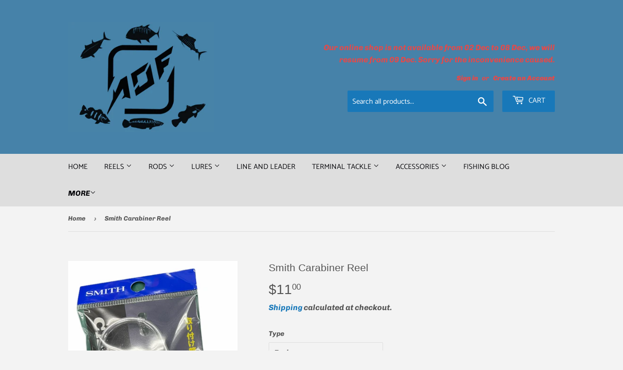

--- FILE ---
content_type: text/html; charset=utf-8
request_url: https://anglersoutfitter.com.sg/products/smith-carabiner-reel
body_size: 24120
content:
<!doctype html>
<html class="no-touch no-js" lang="en">
<head>
  <script>(function(H){H.className=H.className.replace(/\bno-js\b/,'js')})(document.documentElement)</script>
  <!-- Basic page needs ================================================== -->
  <meta charset="utf-8">
  <meta http-equiv="X-UA-Compatible" content="IE=edge,chrome=1">

  

  <!-- Title and description ================================================== -->
  <title>
  Smith Carabiner Reel &ndash; Anglers Outfitter - AOF
  </title>

  
    <meta name="description" content="Smith Carabiner Reel Easy installation with integrated carabiner and with a cord length of 75cm great retractable reel for anglers and  attaching small items that will be lost easily like, Micro split ring plier, scissors, etc...... Come in RED or Black">
  

  <!-- Product meta ================================================== -->
  <!-- /snippets/social-meta-tags.liquid -->




<meta property="og:site_name" content="Anglers Outfitter - AOF">
<meta property="og:url" content="https://anglersoutfitter.com.sg/products/smith-carabiner-reel">
<meta property="og:title" content="Smith Carabiner Reel">
<meta property="og:type" content="product">
<meta property="og:description" content="Smith Carabiner Reel Easy installation with integrated carabiner and with a cord length of 75cm great retractable reel for anglers and  attaching small items that will be lost easily like, Micro split ring plier, scissors, etc...... Come in RED or Black">

  <meta property="og:price:amount" content="11.00">
  <meta property="og:price:currency" content="SGD">

<meta property="og:image" content="http://anglersoutfitter.com.sg/cdn/shop/products/SmithCarabinerReel_1200x1200.jpg?v=1623210864"><meta property="og:image" content="http://anglersoutfitter.com.sg/cdn/shop/products/DF6A22D3-ACEA-4842-864D-15F8098E958F_1200x1200.jpg?v=1623210864"><meta property="og:image" content="http://anglersoutfitter.com.sg/cdn/shop/products/562A9BC4-663E-44D8-B3B0-E7E9DB8B2CB7_1200x1200.jpg?v=1623210864">
<meta property="og:image:secure_url" content="https://anglersoutfitter.com.sg/cdn/shop/products/SmithCarabinerReel_1200x1200.jpg?v=1623210864"><meta property="og:image:secure_url" content="https://anglersoutfitter.com.sg/cdn/shop/products/DF6A22D3-ACEA-4842-864D-15F8098E958F_1200x1200.jpg?v=1623210864"><meta property="og:image:secure_url" content="https://anglersoutfitter.com.sg/cdn/shop/products/562A9BC4-663E-44D8-B3B0-E7E9DB8B2CB7_1200x1200.jpg?v=1623210864">


<meta name="twitter:card" content="summary_large_image">
<meta name="twitter:title" content="Smith Carabiner Reel">
<meta name="twitter:description" content="Smith Carabiner Reel Easy installation with integrated carabiner and with a cord length of 75cm great retractable reel for anglers and  attaching small items that will be lost easily like, Micro split ring plier, scissors, etc...... Come in RED or Black">


  <!-- Helpers ================================================== -->
  <link rel="canonical" href="https://anglersoutfitter.com.sg/products/smith-carabiner-reel">
  <meta name="viewport" content="width=device-width,initial-scale=1">

  <!-- CSS ================================================== -->
  <link href="//anglersoutfitter.com.sg/cdn/shop/t/5/assets/theme.scss.css?v=37002450203582168921764690701" rel="stylesheet" type="text/css" media="all" />

  <!-- Header hook for plugins ================================================== -->
  <script>window.performance && window.performance.mark && window.performance.mark('shopify.content_for_header.start');</script><meta id="shopify-digital-wallet" name="shopify-digital-wallet" content="/50403967148/digital_wallets/dialog">
<meta name="shopify-checkout-api-token" content="20f87b7cab2d6208517184fe78dbef7d">
<link rel="alternate" type="application/json+oembed" href="https://anglersoutfitter.com.sg/products/smith-carabiner-reel.oembed">
<script async="async" src="/checkouts/internal/preloads.js?locale=en-SG"></script>
<link rel="preconnect" href="https://shop.app" crossorigin="anonymous">
<script async="async" src="https://shop.app/checkouts/internal/preloads.js?locale=en-SG&shop_id=50403967148" crossorigin="anonymous"></script>
<script id="apple-pay-shop-capabilities" type="application/json">{"shopId":50403967148,"countryCode":"SG","currencyCode":"SGD","merchantCapabilities":["supports3DS"],"merchantId":"gid:\/\/shopify\/Shop\/50403967148","merchantName":"Anglers Outfitter - AOF","requiredBillingContactFields":["postalAddress","email","phone"],"requiredShippingContactFields":["postalAddress","email","phone"],"shippingType":"shipping","supportedNetworks":["visa","masterCard","amex"],"total":{"type":"pending","label":"Anglers Outfitter - AOF","amount":"1.00"},"shopifyPaymentsEnabled":true,"supportsSubscriptions":true}</script>
<script id="shopify-features" type="application/json">{"accessToken":"20f87b7cab2d6208517184fe78dbef7d","betas":["rich-media-storefront-analytics"],"domain":"anglersoutfitter.com.sg","predictiveSearch":true,"shopId":50403967148,"locale":"en"}</script>
<script>var Shopify = Shopify || {};
Shopify.shop = "anglers-outfitter-aof.myshopify.com";
Shopify.locale = "en";
Shopify.currency = {"active":"SGD","rate":"1.0"};
Shopify.country = "SG";
Shopify.theme = {"name":"Supply","id":117217853612,"schema_name":"Supply","schema_version":"9.2.0","theme_store_id":679,"role":"main"};
Shopify.theme.handle = "null";
Shopify.theme.style = {"id":null,"handle":null};
Shopify.cdnHost = "anglersoutfitter.com.sg/cdn";
Shopify.routes = Shopify.routes || {};
Shopify.routes.root = "/";</script>
<script type="module">!function(o){(o.Shopify=o.Shopify||{}).modules=!0}(window);</script>
<script>!function(o){function n(){var o=[];function n(){o.push(Array.prototype.slice.apply(arguments))}return n.q=o,n}var t=o.Shopify=o.Shopify||{};t.loadFeatures=n(),t.autoloadFeatures=n()}(window);</script>
<script>
  window.ShopifyPay = window.ShopifyPay || {};
  window.ShopifyPay.apiHost = "shop.app\/pay";
  window.ShopifyPay.redirectState = null;
</script>
<script id="shop-js-analytics" type="application/json">{"pageType":"product"}</script>
<script defer="defer" async type="module" src="//anglersoutfitter.com.sg/cdn/shopifycloud/shop-js/modules/v2/client.init-shop-cart-sync_BN7fPSNr.en.esm.js"></script>
<script defer="defer" async type="module" src="//anglersoutfitter.com.sg/cdn/shopifycloud/shop-js/modules/v2/chunk.common_Cbph3Kss.esm.js"></script>
<script defer="defer" async type="module" src="//anglersoutfitter.com.sg/cdn/shopifycloud/shop-js/modules/v2/chunk.modal_DKumMAJ1.esm.js"></script>
<script type="module">
  await import("//anglersoutfitter.com.sg/cdn/shopifycloud/shop-js/modules/v2/client.init-shop-cart-sync_BN7fPSNr.en.esm.js");
await import("//anglersoutfitter.com.sg/cdn/shopifycloud/shop-js/modules/v2/chunk.common_Cbph3Kss.esm.js");
await import("//anglersoutfitter.com.sg/cdn/shopifycloud/shop-js/modules/v2/chunk.modal_DKumMAJ1.esm.js");

  window.Shopify.SignInWithShop?.initShopCartSync?.({"fedCMEnabled":true,"windoidEnabled":true});

</script>
<script>
  window.Shopify = window.Shopify || {};
  if (!window.Shopify.featureAssets) window.Shopify.featureAssets = {};
  window.Shopify.featureAssets['shop-js'] = {"shop-cart-sync":["modules/v2/client.shop-cart-sync_CJVUk8Jm.en.esm.js","modules/v2/chunk.common_Cbph3Kss.esm.js","modules/v2/chunk.modal_DKumMAJ1.esm.js"],"init-fed-cm":["modules/v2/client.init-fed-cm_7Fvt41F4.en.esm.js","modules/v2/chunk.common_Cbph3Kss.esm.js","modules/v2/chunk.modal_DKumMAJ1.esm.js"],"init-shop-email-lookup-coordinator":["modules/v2/client.init-shop-email-lookup-coordinator_Cc088_bR.en.esm.js","modules/v2/chunk.common_Cbph3Kss.esm.js","modules/v2/chunk.modal_DKumMAJ1.esm.js"],"init-windoid":["modules/v2/client.init-windoid_hPopwJRj.en.esm.js","modules/v2/chunk.common_Cbph3Kss.esm.js","modules/v2/chunk.modal_DKumMAJ1.esm.js"],"shop-button":["modules/v2/client.shop-button_B0jaPSNF.en.esm.js","modules/v2/chunk.common_Cbph3Kss.esm.js","modules/v2/chunk.modal_DKumMAJ1.esm.js"],"shop-cash-offers":["modules/v2/client.shop-cash-offers_DPIskqss.en.esm.js","modules/v2/chunk.common_Cbph3Kss.esm.js","modules/v2/chunk.modal_DKumMAJ1.esm.js"],"shop-toast-manager":["modules/v2/client.shop-toast-manager_CK7RT69O.en.esm.js","modules/v2/chunk.common_Cbph3Kss.esm.js","modules/v2/chunk.modal_DKumMAJ1.esm.js"],"init-shop-cart-sync":["modules/v2/client.init-shop-cart-sync_BN7fPSNr.en.esm.js","modules/v2/chunk.common_Cbph3Kss.esm.js","modules/v2/chunk.modal_DKumMAJ1.esm.js"],"init-customer-accounts-sign-up":["modules/v2/client.init-customer-accounts-sign-up_CfPf4CXf.en.esm.js","modules/v2/client.shop-login-button_DeIztwXF.en.esm.js","modules/v2/chunk.common_Cbph3Kss.esm.js","modules/v2/chunk.modal_DKumMAJ1.esm.js"],"pay-button":["modules/v2/client.pay-button_CgIwFSYN.en.esm.js","modules/v2/chunk.common_Cbph3Kss.esm.js","modules/v2/chunk.modal_DKumMAJ1.esm.js"],"init-customer-accounts":["modules/v2/client.init-customer-accounts_DQ3x16JI.en.esm.js","modules/v2/client.shop-login-button_DeIztwXF.en.esm.js","modules/v2/chunk.common_Cbph3Kss.esm.js","modules/v2/chunk.modal_DKumMAJ1.esm.js"],"avatar":["modules/v2/client.avatar_BTnouDA3.en.esm.js"],"init-shop-for-new-customer-accounts":["modules/v2/client.init-shop-for-new-customer-accounts_CsZy_esa.en.esm.js","modules/v2/client.shop-login-button_DeIztwXF.en.esm.js","modules/v2/chunk.common_Cbph3Kss.esm.js","modules/v2/chunk.modal_DKumMAJ1.esm.js"],"shop-follow-button":["modules/v2/client.shop-follow-button_BRMJjgGd.en.esm.js","modules/v2/chunk.common_Cbph3Kss.esm.js","modules/v2/chunk.modal_DKumMAJ1.esm.js"],"checkout-modal":["modules/v2/client.checkout-modal_B9Drz_yf.en.esm.js","modules/v2/chunk.common_Cbph3Kss.esm.js","modules/v2/chunk.modal_DKumMAJ1.esm.js"],"shop-login-button":["modules/v2/client.shop-login-button_DeIztwXF.en.esm.js","modules/v2/chunk.common_Cbph3Kss.esm.js","modules/v2/chunk.modal_DKumMAJ1.esm.js"],"lead-capture":["modules/v2/client.lead-capture_DXYzFM3R.en.esm.js","modules/v2/chunk.common_Cbph3Kss.esm.js","modules/v2/chunk.modal_DKumMAJ1.esm.js"],"shop-login":["modules/v2/client.shop-login_CA5pJqmO.en.esm.js","modules/v2/chunk.common_Cbph3Kss.esm.js","modules/v2/chunk.modal_DKumMAJ1.esm.js"],"payment-terms":["modules/v2/client.payment-terms_BxzfvcZJ.en.esm.js","modules/v2/chunk.common_Cbph3Kss.esm.js","modules/v2/chunk.modal_DKumMAJ1.esm.js"]};
</script>
<script id="__st">var __st={"a":50403967148,"offset":28800,"reqid":"032a1995-b652-4751-bf35-e6a2311f6354-1770136032","pageurl":"anglersoutfitter.com.sg\/products\/smith-carabiner-reel","u":"3c7bc60a3ada","p":"product","rtyp":"product","rid":6733029441708};</script>
<script>window.ShopifyPaypalV4VisibilityTracking = true;</script>
<script id="captcha-bootstrap">!function(){'use strict';const t='contact',e='account',n='new_comment',o=[[t,t],['blogs',n],['comments',n],[t,'customer']],c=[[e,'customer_login'],[e,'guest_login'],[e,'recover_customer_password'],[e,'create_customer']],r=t=>t.map((([t,e])=>`form[action*='/${t}']:not([data-nocaptcha='true']) input[name='form_type'][value='${e}']`)).join(','),a=t=>()=>t?[...document.querySelectorAll(t)].map((t=>t.form)):[];function s(){const t=[...o],e=r(t);return a(e)}const i='password',u='form_key',d=['recaptcha-v3-token','g-recaptcha-response','h-captcha-response',i],f=()=>{try{return window.sessionStorage}catch{return}},m='__shopify_v',_=t=>t.elements[u];function p(t,e,n=!1){try{const o=window.sessionStorage,c=JSON.parse(o.getItem(e)),{data:r}=function(t){const{data:e,action:n}=t;return t[m]||n?{data:e,action:n}:{data:t,action:n}}(c);for(const[e,n]of Object.entries(r))t.elements[e]&&(t.elements[e].value=n);n&&o.removeItem(e)}catch(o){console.error('form repopulation failed',{error:o})}}const l='form_type',E='cptcha';function T(t){t.dataset[E]=!0}const w=window,h=w.document,L='Shopify',v='ce_forms',y='captcha';let A=!1;((t,e)=>{const n=(g='f06e6c50-85a8-45c8-87d0-21a2b65856fe',I='https://cdn.shopify.com/shopifycloud/storefront-forms-hcaptcha/ce_storefront_forms_captcha_hcaptcha.v1.5.2.iife.js',D={infoText:'Protected by hCaptcha',privacyText:'Privacy',termsText:'Terms'},(t,e,n)=>{const o=w[L][v],c=o.bindForm;if(c)return c(t,g,e,D).then(n);var r;o.q.push([[t,g,e,D],n]),r=I,A||(h.body.append(Object.assign(h.createElement('script'),{id:'captcha-provider',async:!0,src:r})),A=!0)});var g,I,D;w[L]=w[L]||{},w[L][v]=w[L][v]||{},w[L][v].q=[],w[L][y]=w[L][y]||{},w[L][y].protect=function(t,e){n(t,void 0,e),T(t)},Object.freeze(w[L][y]),function(t,e,n,w,h,L){const[v,y,A,g]=function(t,e,n){const i=e?o:[],u=t?c:[],d=[...i,...u],f=r(d),m=r(i),_=r(d.filter((([t,e])=>n.includes(e))));return[a(f),a(m),a(_),s()]}(w,h,L),I=t=>{const e=t.target;return e instanceof HTMLFormElement?e:e&&e.form},D=t=>v().includes(t);t.addEventListener('submit',(t=>{const e=I(t);if(!e)return;const n=D(e)&&!e.dataset.hcaptchaBound&&!e.dataset.recaptchaBound,o=_(e),c=g().includes(e)&&(!o||!o.value);(n||c)&&t.preventDefault(),c&&!n&&(function(t){try{if(!f())return;!function(t){const e=f();if(!e)return;const n=_(t);if(!n)return;const o=n.value;o&&e.removeItem(o)}(t);const e=Array.from(Array(32),(()=>Math.random().toString(36)[2])).join('');!function(t,e){_(t)||t.append(Object.assign(document.createElement('input'),{type:'hidden',name:u})),t.elements[u].value=e}(t,e),function(t,e){const n=f();if(!n)return;const o=[...t.querySelectorAll(`input[type='${i}']`)].map((({name:t})=>t)),c=[...d,...o],r={};for(const[a,s]of new FormData(t).entries())c.includes(a)||(r[a]=s);n.setItem(e,JSON.stringify({[m]:1,action:t.action,data:r}))}(t,e)}catch(e){console.error('failed to persist form',e)}}(e),e.submit())}));const S=(t,e)=>{t&&!t.dataset[E]&&(n(t,e.some((e=>e===t))),T(t))};for(const o of['focusin','change'])t.addEventListener(o,(t=>{const e=I(t);D(e)&&S(e,y())}));const B=e.get('form_key'),M=e.get(l),P=B&&M;t.addEventListener('DOMContentLoaded',(()=>{const t=y();if(P)for(const e of t)e.elements[l].value===M&&p(e,B);[...new Set([...A(),...v().filter((t=>'true'===t.dataset.shopifyCaptcha))])].forEach((e=>S(e,t)))}))}(h,new URLSearchParams(w.location.search),n,t,e,['guest_login'])})(!0,!0)}();</script>
<script integrity="sha256-4kQ18oKyAcykRKYeNunJcIwy7WH5gtpwJnB7kiuLZ1E=" data-source-attribution="shopify.loadfeatures" defer="defer" src="//anglersoutfitter.com.sg/cdn/shopifycloud/storefront/assets/storefront/load_feature-a0a9edcb.js" crossorigin="anonymous"></script>
<script crossorigin="anonymous" defer="defer" src="//anglersoutfitter.com.sg/cdn/shopifycloud/storefront/assets/shopify_pay/storefront-65b4c6d7.js?v=20250812"></script>
<script data-source-attribution="shopify.dynamic_checkout.dynamic.init">var Shopify=Shopify||{};Shopify.PaymentButton=Shopify.PaymentButton||{isStorefrontPortableWallets:!0,init:function(){window.Shopify.PaymentButton.init=function(){};var t=document.createElement("script");t.src="https://anglersoutfitter.com.sg/cdn/shopifycloud/portable-wallets/latest/portable-wallets.en.js",t.type="module",document.head.appendChild(t)}};
</script>
<script data-source-attribution="shopify.dynamic_checkout.buyer_consent">
  function portableWalletsHideBuyerConsent(e){var t=document.getElementById("shopify-buyer-consent"),n=document.getElementById("shopify-subscription-policy-button");t&&n&&(t.classList.add("hidden"),t.setAttribute("aria-hidden","true"),n.removeEventListener("click",e))}function portableWalletsShowBuyerConsent(e){var t=document.getElementById("shopify-buyer-consent"),n=document.getElementById("shopify-subscription-policy-button");t&&n&&(t.classList.remove("hidden"),t.removeAttribute("aria-hidden"),n.addEventListener("click",e))}window.Shopify?.PaymentButton&&(window.Shopify.PaymentButton.hideBuyerConsent=portableWalletsHideBuyerConsent,window.Shopify.PaymentButton.showBuyerConsent=portableWalletsShowBuyerConsent);
</script>
<script>
  function portableWalletsCleanup(e){e&&e.src&&console.error("Failed to load portable wallets script "+e.src);var t=document.querySelectorAll("shopify-accelerated-checkout .shopify-payment-button__skeleton, shopify-accelerated-checkout-cart .wallet-cart-button__skeleton"),e=document.getElementById("shopify-buyer-consent");for(let e=0;e<t.length;e++)t[e].remove();e&&e.remove()}function portableWalletsNotLoadedAsModule(e){e instanceof ErrorEvent&&"string"==typeof e.message&&e.message.includes("import.meta")&&"string"==typeof e.filename&&e.filename.includes("portable-wallets")&&(window.removeEventListener("error",portableWalletsNotLoadedAsModule),window.Shopify.PaymentButton.failedToLoad=e,"loading"===document.readyState?document.addEventListener("DOMContentLoaded",window.Shopify.PaymentButton.init):window.Shopify.PaymentButton.init())}window.addEventListener("error",portableWalletsNotLoadedAsModule);
</script>

<script type="module" src="https://anglersoutfitter.com.sg/cdn/shopifycloud/portable-wallets/latest/portable-wallets.en.js" onError="portableWalletsCleanup(this)" crossorigin="anonymous"></script>
<script nomodule>
  document.addEventListener("DOMContentLoaded", portableWalletsCleanup);
</script>

<link id="shopify-accelerated-checkout-styles" rel="stylesheet" media="screen" href="https://anglersoutfitter.com.sg/cdn/shopifycloud/portable-wallets/latest/accelerated-checkout-backwards-compat.css" crossorigin="anonymous">
<style id="shopify-accelerated-checkout-cart">
        #shopify-buyer-consent {
  margin-top: 1em;
  display: inline-block;
  width: 100%;
}

#shopify-buyer-consent.hidden {
  display: none;
}

#shopify-subscription-policy-button {
  background: none;
  border: none;
  padding: 0;
  text-decoration: underline;
  font-size: inherit;
  cursor: pointer;
}

#shopify-subscription-policy-button::before {
  box-shadow: none;
}

      </style>

<script>window.performance && window.performance.mark && window.performance.mark('shopify.content_for_header.end');</script>

  
  

  <script src="//anglersoutfitter.com.sg/cdn/shop/t/5/assets/jquery-2.2.3.min.js?v=58211863146907186831609254433" type="text/javascript"></script>

  <script src="//anglersoutfitter.com.sg/cdn/shop/t/5/assets/lazysizes.min.js?v=8147953233334221341609254433" async="async"></script>
  <script src="//anglersoutfitter.com.sg/cdn/shop/t/5/assets/vendor.js?v=106177282645720727331609254436" defer="defer"></script>
  <script src="//anglersoutfitter.com.sg/cdn/shop/t/5/assets/theme.js?v=97072482811648044161609393893" defer="defer"></script>


<link href="https://monorail-edge.shopifysvc.com" rel="dns-prefetch">
<script>(function(){if ("sendBeacon" in navigator && "performance" in window) {try {var session_token_from_headers = performance.getEntriesByType('navigation')[0].serverTiming.find(x => x.name == '_s').description;} catch {var session_token_from_headers = undefined;}var session_cookie_matches = document.cookie.match(/_shopify_s=([^;]*)/);var session_token_from_cookie = session_cookie_matches && session_cookie_matches.length === 2 ? session_cookie_matches[1] : "";var session_token = session_token_from_headers || session_token_from_cookie || "";function handle_abandonment_event(e) {var entries = performance.getEntries().filter(function(entry) {return /monorail-edge.shopifysvc.com/.test(entry.name);});if (!window.abandonment_tracked && entries.length === 0) {window.abandonment_tracked = true;var currentMs = Date.now();var navigation_start = performance.timing.navigationStart;var payload = {shop_id: 50403967148,url: window.location.href,navigation_start,duration: currentMs - navigation_start,session_token,page_type: "product"};window.navigator.sendBeacon("https://monorail-edge.shopifysvc.com/v1/produce", JSON.stringify({schema_id: "online_store_buyer_site_abandonment/1.1",payload: payload,metadata: {event_created_at_ms: currentMs,event_sent_at_ms: currentMs}}));}}window.addEventListener('pagehide', handle_abandonment_event);}}());</script>
<script id="web-pixels-manager-setup">(function e(e,d,r,n,o){if(void 0===o&&(o={}),!Boolean(null===(a=null===(i=window.Shopify)||void 0===i?void 0:i.analytics)||void 0===a?void 0:a.replayQueue)){var i,a;window.Shopify=window.Shopify||{};var t=window.Shopify;t.analytics=t.analytics||{};var s=t.analytics;s.replayQueue=[],s.publish=function(e,d,r){return s.replayQueue.push([e,d,r]),!0};try{self.performance.mark("wpm:start")}catch(e){}var l=function(){var e={modern:/Edge?\/(1{2}[4-9]|1[2-9]\d|[2-9]\d{2}|\d{4,})\.\d+(\.\d+|)|Firefox\/(1{2}[4-9]|1[2-9]\d|[2-9]\d{2}|\d{4,})\.\d+(\.\d+|)|Chrom(ium|e)\/(9{2}|\d{3,})\.\d+(\.\d+|)|(Maci|X1{2}).+ Version\/(15\.\d+|(1[6-9]|[2-9]\d|\d{3,})\.\d+)([,.]\d+|)( \(\w+\)|)( Mobile\/\w+|) Safari\/|Chrome.+OPR\/(9{2}|\d{3,})\.\d+\.\d+|(CPU[ +]OS|iPhone[ +]OS|CPU[ +]iPhone|CPU IPhone OS|CPU iPad OS)[ +]+(15[._]\d+|(1[6-9]|[2-9]\d|\d{3,})[._]\d+)([._]\d+|)|Android:?[ /-](13[3-9]|1[4-9]\d|[2-9]\d{2}|\d{4,})(\.\d+|)(\.\d+|)|Android.+Firefox\/(13[5-9]|1[4-9]\d|[2-9]\d{2}|\d{4,})\.\d+(\.\d+|)|Android.+Chrom(ium|e)\/(13[3-9]|1[4-9]\d|[2-9]\d{2}|\d{4,})\.\d+(\.\d+|)|SamsungBrowser\/([2-9]\d|\d{3,})\.\d+/,legacy:/Edge?\/(1[6-9]|[2-9]\d|\d{3,})\.\d+(\.\d+|)|Firefox\/(5[4-9]|[6-9]\d|\d{3,})\.\d+(\.\d+|)|Chrom(ium|e)\/(5[1-9]|[6-9]\d|\d{3,})\.\d+(\.\d+|)([\d.]+$|.*Safari\/(?![\d.]+ Edge\/[\d.]+$))|(Maci|X1{2}).+ Version\/(10\.\d+|(1[1-9]|[2-9]\d|\d{3,})\.\d+)([,.]\d+|)( \(\w+\)|)( Mobile\/\w+|) Safari\/|Chrome.+OPR\/(3[89]|[4-9]\d|\d{3,})\.\d+\.\d+|(CPU[ +]OS|iPhone[ +]OS|CPU[ +]iPhone|CPU IPhone OS|CPU iPad OS)[ +]+(10[._]\d+|(1[1-9]|[2-9]\d|\d{3,})[._]\d+)([._]\d+|)|Android:?[ /-](13[3-9]|1[4-9]\d|[2-9]\d{2}|\d{4,})(\.\d+|)(\.\d+|)|Mobile Safari.+OPR\/([89]\d|\d{3,})\.\d+\.\d+|Android.+Firefox\/(13[5-9]|1[4-9]\d|[2-9]\d{2}|\d{4,})\.\d+(\.\d+|)|Android.+Chrom(ium|e)\/(13[3-9]|1[4-9]\d|[2-9]\d{2}|\d{4,})\.\d+(\.\d+|)|Android.+(UC? ?Browser|UCWEB|U3)[ /]?(15\.([5-9]|\d{2,})|(1[6-9]|[2-9]\d|\d{3,})\.\d+)\.\d+|SamsungBrowser\/(5\.\d+|([6-9]|\d{2,})\.\d+)|Android.+MQ{2}Browser\/(14(\.(9|\d{2,})|)|(1[5-9]|[2-9]\d|\d{3,})(\.\d+|))(\.\d+|)|K[Aa][Ii]OS\/(3\.\d+|([4-9]|\d{2,})\.\d+)(\.\d+|)/},d=e.modern,r=e.legacy,n=navigator.userAgent;return n.match(d)?"modern":n.match(r)?"legacy":"unknown"}(),u="modern"===l?"modern":"legacy",c=(null!=n?n:{modern:"",legacy:""})[u],f=function(e){return[e.baseUrl,"/wpm","/b",e.hashVersion,"modern"===e.buildTarget?"m":"l",".js"].join("")}({baseUrl:d,hashVersion:r,buildTarget:u}),m=function(e){var d=e.version,r=e.bundleTarget,n=e.surface,o=e.pageUrl,i=e.monorailEndpoint;return{emit:function(e){var a=e.status,t=e.errorMsg,s=(new Date).getTime(),l=JSON.stringify({metadata:{event_sent_at_ms:s},events:[{schema_id:"web_pixels_manager_load/3.1",payload:{version:d,bundle_target:r,page_url:o,status:a,surface:n,error_msg:t},metadata:{event_created_at_ms:s}}]});if(!i)return console&&console.warn&&console.warn("[Web Pixels Manager] No Monorail endpoint provided, skipping logging."),!1;try{return self.navigator.sendBeacon.bind(self.navigator)(i,l)}catch(e){}var u=new XMLHttpRequest;try{return u.open("POST",i,!0),u.setRequestHeader("Content-Type","text/plain"),u.send(l),!0}catch(e){return console&&console.warn&&console.warn("[Web Pixels Manager] Got an unhandled error while logging to Monorail."),!1}}}}({version:r,bundleTarget:l,surface:e.surface,pageUrl:self.location.href,monorailEndpoint:e.monorailEndpoint});try{o.browserTarget=l,function(e){var d=e.src,r=e.async,n=void 0===r||r,o=e.onload,i=e.onerror,a=e.sri,t=e.scriptDataAttributes,s=void 0===t?{}:t,l=document.createElement("script"),u=document.querySelector("head"),c=document.querySelector("body");if(l.async=n,l.src=d,a&&(l.integrity=a,l.crossOrigin="anonymous"),s)for(var f in s)if(Object.prototype.hasOwnProperty.call(s,f))try{l.dataset[f]=s[f]}catch(e){}if(o&&l.addEventListener("load",o),i&&l.addEventListener("error",i),u)u.appendChild(l);else{if(!c)throw new Error("Did not find a head or body element to append the script");c.appendChild(l)}}({src:f,async:!0,onload:function(){if(!function(){var e,d;return Boolean(null===(d=null===(e=window.Shopify)||void 0===e?void 0:e.analytics)||void 0===d?void 0:d.initialized)}()){var d=window.webPixelsManager.init(e)||void 0;if(d){var r=window.Shopify.analytics;r.replayQueue.forEach((function(e){var r=e[0],n=e[1],o=e[2];d.publishCustomEvent(r,n,o)})),r.replayQueue=[],r.publish=d.publishCustomEvent,r.visitor=d.visitor,r.initialized=!0}}},onerror:function(){return m.emit({status:"failed",errorMsg:"".concat(f," has failed to load")})},sri:function(e){var d=/^sha384-[A-Za-z0-9+/=]+$/;return"string"==typeof e&&d.test(e)}(c)?c:"",scriptDataAttributes:o}),m.emit({status:"loading"})}catch(e){m.emit({status:"failed",errorMsg:(null==e?void 0:e.message)||"Unknown error"})}}})({shopId: 50403967148,storefrontBaseUrl: "https://anglersoutfitter.com.sg",extensionsBaseUrl: "https://extensions.shopifycdn.com/cdn/shopifycloud/web-pixels-manager",monorailEndpoint: "https://monorail-edge.shopifysvc.com/unstable/produce_batch",surface: "storefront-renderer",enabledBetaFlags: ["2dca8a86"],webPixelsConfigList: [{"id":"shopify-app-pixel","configuration":"{}","eventPayloadVersion":"v1","runtimeContext":"STRICT","scriptVersion":"0450","apiClientId":"shopify-pixel","type":"APP","privacyPurposes":["ANALYTICS","MARKETING"]},{"id":"shopify-custom-pixel","eventPayloadVersion":"v1","runtimeContext":"LAX","scriptVersion":"0450","apiClientId":"shopify-pixel","type":"CUSTOM","privacyPurposes":["ANALYTICS","MARKETING"]}],isMerchantRequest: false,initData: {"shop":{"name":"Anglers Outfitter - AOF","paymentSettings":{"currencyCode":"SGD"},"myshopifyDomain":"anglers-outfitter-aof.myshopify.com","countryCode":"SG","storefrontUrl":"https:\/\/anglersoutfitter.com.sg"},"customer":null,"cart":null,"checkout":null,"productVariants":[{"price":{"amount":11.0,"currencyCode":"SGD"},"product":{"title":"Smith Carabiner Reel","vendor":"Smith Japan","id":"6733029441708","untranslatedTitle":"Smith Carabiner Reel","url":"\/products\/smith-carabiner-reel","type":"Accessories"},"id":"39851575836844","image":{"src":"\/\/anglersoutfitter.com.sg\/cdn\/shop\/products\/DF6A22D3-ACEA-4842-864D-15F8098E958F.jpg?v=1623210864"},"sku":"","title":"Red","untranslatedTitle":"Red"},{"price":{"amount":11.0,"currencyCode":"SGD"},"product":{"title":"Smith Carabiner Reel","vendor":"Smith Japan","id":"6733029441708","untranslatedTitle":"Smith Carabiner Reel","url":"\/products\/smith-carabiner-reel","type":"Accessories"},"id":"39886599225516","image":{"src":"\/\/anglersoutfitter.com.sg\/cdn\/shop\/products\/562A9BC4-663E-44D8-B3B0-E7E9DB8B2CB7.jpg?v=1623210864"},"sku":"","title":"Black","untranslatedTitle":"Black"}],"purchasingCompany":null},},"https://anglersoutfitter.com.sg/cdn","3918e4e0wbf3ac3cepc5707306mb02b36c6",{"modern":"","legacy":""},{"shopId":"50403967148","storefrontBaseUrl":"https:\/\/anglersoutfitter.com.sg","extensionBaseUrl":"https:\/\/extensions.shopifycdn.com\/cdn\/shopifycloud\/web-pixels-manager","surface":"storefront-renderer","enabledBetaFlags":"[\"2dca8a86\"]","isMerchantRequest":"false","hashVersion":"3918e4e0wbf3ac3cepc5707306mb02b36c6","publish":"custom","events":"[[\"page_viewed\",{}],[\"product_viewed\",{\"productVariant\":{\"price\":{\"amount\":11.0,\"currencyCode\":\"SGD\"},\"product\":{\"title\":\"Smith Carabiner Reel\",\"vendor\":\"Smith Japan\",\"id\":\"6733029441708\",\"untranslatedTitle\":\"Smith Carabiner Reel\",\"url\":\"\/products\/smith-carabiner-reel\",\"type\":\"Accessories\"},\"id\":\"39851575836844\",\"image\":{\"src\":\"\/\/anglersoutfitter.com.sg\/cdn\/shop\/products\/DF6A22D3-ACEA-4842-864D-15F8098E958F.jpg?v=1623210864\"},\"sku\":\"\",\"title\":\"Red\",\"untranslatedTitle\":\"Red\"}}]]"});</script><script>
  window.ShopifyAnalytics = window.ShopifyAnalytics || {};
  window.ShopifyAnalytics.meta = window.ShopifyAnalytics.meta || {};
  window.ShopifyAnalytics.meta.currency = 'SGD';
  var meta = {"product":{"id":6733029441708,"gid":"gid:\/\/shopify\/Product\/6733029441708","vendor":"Smith Japan","type":"Accessories","handle":"smith-carabiner-reel","variants":[{"id":39851575836844,"price":1100,"name":"Smith Carabiner Reel - Red","public_title":"Red","sku":""},{"id":39886599225516,"price":1100,"name":"Smith Carabiner Reel - Black","public_title":"Black","sku":""}],"remote":false},"page":{"pageType":"product","resourceType":"product","resourceId":6733029441708,"requestId":"032a1995-b652-4751-bf35-e6a2311f6354-1770136032"}};
  for (var attr in meta) {
    window.ShopifyAnalytics.meta[attr] = meta[attr];
  }
</script>
<script class="analytics">
  (function () {
    var customDocumentWrite = function(content) {
      var jquery = null;

      if (window.jQuery) {
        jquery = window.jQuery;
      } else if (window.Checkout && window.Checkout.$) {
        jquery = window.Checkout.$;
      }

      if (jquery) {
        jquery('body').append(content);
      }
    };

    var hasLoggedConversion = function(token) {
      if (token) {
        return document.cookie.indexOf('loggedConversion=' + token) !== -1;
      }
      return false;
    }

    var setCookieIfConversion = function(token) {
      if (token) {
        var twoMonthsFromNow = new Date(Date.now());
        twoMonthsFromNow.setMonth(twoMonthsFromNow.getMonth() + 2);

        document.cookie = 'loggedConversion=' + token + '; expires=' + twoMonthsFromNow;
      }
    }

    var trekkie = window.ShopifyAnalytics.lib = window.trekkie = window.trekkie || [];
    if (trekkie.integrations) {
      return;
    }
    trekkie.methods = [
      'identify',
      'page',
      'ready',
      'track',
      'trackForm',
      'trackLink'
    ];
    trekkie.factory = function(method) {
      return function() {
        var args = Array.prototype.slice.call(arguments);
        args.unshift(method);
        trekkie.push(args);
        return trekkie;
      };
    };
    for (var i = 0; i < trekkie.methods.length; i++) {
      var key = trekkie.methods[i];
      trekkie[key] = trekkie.factory(key);
    }
    trekkie.load = function(config) {
      trekkie.config = config || {};
      trekkie.config.initialDocumentCookie = document.cookie;
      var first = document.getElementsByTagName('script')[0];
      var script = document.createElement('script');
      script.type = 'text/javascript';
      script.onerror = function(e) {
        var scriptFallback = document.createElement('script');
        scriptFallback.type = 'text/javascript';
        scriptFallback.onerror = function(error) {
                var Monorail = {
      produce: function produce(monorailDomain, schemaId, payload) {
        var currentMs = new Date().getTime();
        var event = {
          schema_id: schemaId,
          payload: payload,
          metadata: {
            event_created_at_ms: currentMs,
            event_sent_at_ms: currentMs
          }
        };
        return Monorail.sendRequest("https://" + monorailDomain + "/v1/produce", JSON.stringify(event));
      },
      sendRequest: function sendRequest(endpointUrl, payload) {
        // Try the sendBeacon API
        if (window && window.navigator && typeof window.navigator.sendBeacon === 'function' && typeof window.Blob === 'function' && !Monorail.isIos12()) {
          var blobData = new window.Blob([payload], {
            type: 'text/plain'
          });

          if (window.navigator.sendBeacon(endpointUrl, blobData)) {
            return true;
          } // sendBeacon was not successful

        } // XHR beacon

        var xhr = new XMLHttpRequest();

        try {
          xhr.open('POST', endpointUrl);
          xhr.setRequestHeader('Content-Type', 'text/plain');
          xhr.send(payload);
        } catch (e) {
          console.log(e);
        }

        return false;
      },
      isIos12: function isIos12() {
        return window.navigator.userAgent.lastIndexOf('iPhone; CPU iPhone OS 12_') !== -1 || window.navigator.userAgent.lastIndexOf('iPad; CPU OS 12_') !== -1;
      }
    };
    Monorail.produce('monorail-edge.shopifysvc.com',
      'trekkie_storefront_load_errors/1.1',
      {shop_id: 50403967148,
      theme_id: 117217853612,
      app_name: "storefront",
      context_url: window.location.href,
      source_url: "//anglersoutfitter.com.sg/cdn/s/trekkie.storefront.79098466c851f41c92951ae7d219bd75d823e9dd.min.js"});

        };
        scriptFallback.async = true;
        scriptFallback.src = '//anglersoutfitter.com.sg/cdn/s/trekkie.storefront.79098466c851f41c92951ae7d219bd75d823e9dd.min.js';
        first.parentNode.insertBefore(scriptFallback, first);
      };
      script.async = true;
      script.src = '//anglersoutfitter.com.sg/cdn/s/trekkie.storefront.79098466c851f41c92951ae7d219bd75d823e9dd.min.js';
      first.parentNode.insertBefore(script, first);
    };
    trekkie.load(
      {"Trekkie":{"appName":"storefront","development":false,"defaultAttributes":{"shopId":50403967148,"isMerchantRequest":null,"themeId":117217853612,"themeCityHash":"14359274177804865102","contentLanguage":"en","currency":"SGD","eventMetadataId":"18a8ec87-cb6d-4641-a0e7-e08be2ea63c7"},"isServerSideCookieWritingEnabled":true,"monorailRegion":"shop_domain","enabledBetaFlags":["65f19447","b5387b81"]},"Session Attribution":{},"S2S":{"facebookCapiEnabled":false,"source":"trekkie-storefront-renderer","apiClientId":580111}}
    );

    var loaded = false;
    trekkie.ready(function() {
      if (loaded) return;
      loaded = true;

      window.ShopifyAnalytics.lib = window.trekkie;

      var originalDocumentWrite = document.write;
      document.write = customDocumentWrite;
      try { window.ShopifyAnalytics.merchantGoogleAnalytics.call(this); } catch(error) {};
      document.write = originalDocumentWrite;

      window.ShopifyAnalytics.lib.page(null,{"pageType":"product","resourceType":"product","resourceId":6733029441708,"requestId":"032a1995-b652-4751-bf35-e6a2311f6354-1770136032","shopifyEmitted":true});

      var match = window.location.pathname.match(/checkouts\/(.+)\/(thank_you|post_purchase)/)
      var token = match? match[1]: undefined;
      if (!hasLoggedConversion(token)) {
        setCookieIfConversion(token);
        window.ShopifyAnalytics.lib.track("Viewed Product",{"currency":"SGD","variantId":39851575836844,"productId":6733029441708,"productGid":"gid:\/\/shopify\/Product\/6733029441708","name":"Smith Carabiner Reel - Red","price":"11.00","sku":"","brand":"Smith Japan","variant":"Red","category":"Accessories","nonInteraction":true,"remote":false},undefined,undefined,{"shopifyEmitted":true});
      window.ShopifyAnalytics.lib.track("monorail:\/\/trekkie_storefront_viewed_product\/1.1",{"currency":"SGD","variantId":39851575836844,"productId":6733029441708,"productGid":"gid:\/\/shopify\/Product\/6733029441708","name":"Smith Carabiner Reel - Red","price":"11.00","sku":"","brand":"Smith Japan","variant":"Red","category":"Accessories","nonInteraction":true,"remote":false,"referer":"https:\/\/anglersoutfitter.com.sg\/products\/smith-carabiner-reel"});
      }
    });


        var eventsListenerScript = document.createElement('script');
        eventsListenerScript.async = true;
        eventsListenerScript.src = "//anglersoutfitter.com.sg/cdn/shopifycloud/storefront/assets/shop_events_listener-3da45d37.js";
        document.getElementsByTagName('head')[0].appendChild(eventsListenerScript);

})();</script>
<script
  defer
  src="https://anglersoutfitter.com.sg/cdn/shopifycloud/perf-kit/shopify-perf-kit-3.1.0.min.js"
  data-application="storefront-renderer"
  data-shop-id="50403967148"
  data-render-region="gcp-us-central1"
  data-page-type="product"
  data-theme-instance-id="117217853612"
  data-theme-name="Supply"
  data-theme-version="9.2.0"
  data-monorail-region="shop_domain"
  data-resource-timing-sampling-rate="10"
  data-shs="true"
  data-shs-beacon="true"
  data-shs-export-with-fetch="true"
  data-shs-logs-sample-rate="1"
  data-shs-beacon-endpoint="https://anglersoutfitter.com.sg/api/collect"
></script>
</head>

<body id="smith-carabiner-reel" class="template-product">

  <div id="shopify-section-header" class="shopify-section header-section"><header class="site-header" role="banner" data-section-id="header" data-section-type="header-section">
  <div class="wrapper">

    <div class="grid--full">
      <div class="grid-item large--one-half">
        
          <div class="h1 header-logo" itemscope itemtype="http://schema.org/Organization">
        
          
          

          <a href="/" itemprop="url">
            <div class="lazyload__image-wrapper no-js header-logo__image" style="max-width:300px;">
              <div style="padding-top:75.2991452991453%;">
                <img class="lazyload js"
                  data-src="//anglersoutfitter.com.sg/cdn/shop/files/AOF_logo_4682A9_{width}x.jpg?v=1613274202"
                  data-widths="[180, 360, 540, 720, 900, 1080, 1296, 1512, 1728, 2048]"
                  data-aspectratio="1.3280363223609535"
                  data-sizes="auto"
                  alt="Anglers Outfitter - AOF"
                  style="width:300px;">
              </div>
            </div>
            <noscript>
              
              <img src="//anglersoutfitter.com.sg/cdn/shop/files/AOF_logo_4682A9_300x.jpg?v=1613274202"
                srcset="//anglersoutfitter.com.sg/cdn/shop/files/AOF_logo_4682A9_300x.jpg?v=1613274202 1x, //anglersoutfitter.com.sg/cdn/shop/files/AOF_logo_4682A9_300x@2x.jpg?v=1613274202 2x"
                alt="Anglers Outfitter - AOF"
                itemprop="logo"
                style="max-width:300px;">
            </noscript>
          </a>
          
        
          </div>
        
      </div>

      <div class="grid-item large--one-half text-center large--text-right">
        
          <div class="site-header--text-links">
            
              

                <p>Our online shop is not available from 02 Dec to 08 Dec, we will resume from 09 Dec. Sorry for the inconvenience caused.</p>

              
            

            
              <span class="site-header--meta-links medium-down--hide">
                
                  <a href="/account/login" id="customer_login_link">Sign in</a>
                  <span class="site-header--spacer">or</span>
                  <a href="/account/register" id="customer_register_link">Create an Account</a>
                
              </span>
            
          </div>

          <br class="medium-down--hide">
        

        <form action="/search" method="get" class="search-bar" role="search">
  <input type="hidden" name="type" value="product">

  <input type="search" name="q" value="" placeholder="Search all products..." aria-label="Search all products...">
  <button type="submit" class="search-bar--submit icon-fallback-text">
    <span class="icon icon-search" aria-hidden="true"></span>
    <span class="fallback-text">Search</span>
  </button>
</form>


        <a href="/cart" class="header-cart-btn cart-toggle">
          <span class="icon icon-cart"></span>
          Cart <span class="cart-count cart-badge--desktop hidden-count">0</span>
        </a>
      </div>
    </div>

  </div>
</header>

<div id="mobileNavBar">
  <div class="display-table-cell">
    <button class="menu-toggle mobileNavBar-link" aria-controls="navBar" aria-expanded="false"><span class="icon icon-hamburger" aria-hidden="true"></span>Menu</button>
  </div>
  <div class="display-table-cell">
    <a href="/cart" class="cart-toggle mobileNavBar-link">
      <span class="icon icon-cart"></span>
      Cart <span class="cart-count hidden-count">0</span>
    </a>
  </div>
</div>

<nav class="nav-bar" id="navBar" role="navigation">
  <div class="wrapper">
    <form action="/search" method="get" class="search-bar" role="search">
  <input type="hidden" name="type" value="product">

  <input type="search" name="q" value="" placeholder="Search all products..." aria-label="Search all products...">
  <button type="submit" class="search-bar--submit icon-fallback-text">
    <span class="icon icon-search" aria-hidden="true"></span>
    <span class="fallback-text">Search</span>
  </button>
</form>

    <ul class="mobile-nav" id="MobileNav">
  
  
    
      <li>
        <a
          href="/"
          class="mobile-nav--link"
          data-meganav-type="child"
          >
            Home
        </a>
      </li>
    
  
    
      
      <li
        class="mobile-nav--has-dropdown "
        aria-haspopup="true">
        <a
          href="/collections/reels"
          class="mobile-nav--link"
          data-meganav-type="parent"
          >
            Reels
        </a>
        <button class="icon icon-arrow-down mobile-nav--button"
          aria-expanded="false"
          aria-label="Reels Menu">
        </button>
        <ul
          id="MenuParent-2"
          class="mobile-nav--dropdown mobile-nav--has-grandchildren"
          data-meganav-dropdown>
          
            
              <li>
                <a
                  href="/collections/reels/Accurate-Reel"
                  class="mobile-nav--link"
                  data-meganav-type="child"
                  >
                    Accurate
                </a>
              </li>
            
          
            
              <li>
                <a
                  href="/collections/reels/Custom-Reel"
                  class="mobile-nav--link"
                  data-meganav-type="child"
                  >
                    Custom Reel
                </a>
              </li>
            
          
            
              <li>
                <a
                  href="/collections/daiwa"
                  class="mobile-nav--link"
                  data-meganav-type="child"
                  >
                    Daiwa
                </a>
              </li>
            
          
            
              <li>
                <a
                  href="/collections/shimano"
                  class="mobile-nav--link"
                  data-meganav-type="child"
                  >
                    Shimano
                </a>
              </li>
            
          
            
              <li>
                <a
                  href="/collections/smith-super-strike-plugger"
                  class="mobile-nav--link"
                  data-meganav-type="child"
                  >
                    Smith Super Strike Plugger
                </a>
              </li>
            
          
            
            
              <li
                class="mobile-nav--has-dropdown mobile-nav--has-dropdown-grandchild "
                aria-haspopup="true">
                <a
                  href="/collections/custom-parts"
                  class="mobile-nav--link"
                  data-meganav-type="parent"
                  >
                    Custom Parts
                </a>
                <button class="icon icon-arrow-down mobile-nav--button"
                  aria-expanded="false"
                  aria-label="Custom Parts Menu">
                </button>
                <ul
                  id="MenuChildren-2-6"
                  class="mobile-nav--dropdown-grandchild"
                  data-meganav-dropdown>
                  
                    <li>
                      <a
                        href="/collections/accurate-reel-custom-parts"
                        class="mobile-nav--link"
                        data-meganav-type="child"
                        >
                          Accurate Reel Parts
                        </a>
                    </li>
                  
                    <li>
                      <a
                        href="/collections/abu-custom-parts"
                        class="mobile-nav--link"
                        data-meganav-type="child"
                        >
                          ABU Reel Parts
                        </a>
                    </li>
                  
                    <li>
                      <a
                        href="/collections/smith-plugger-custom-parts"
                        class="mobile-nav--link"
                        data-meganav-type="child"
                        >
                          Smith Super Strike Plugger Parts
                        </a>
                    </li>
                  
                    <li>
                      <a
                        href="/collections/avail-custom-parts"
                        class="mobile-nav--link"
                        data-meganav-type="child"
                        >
                          Avail Reel Parts
                        </a>
                    </li>
                  
                </ul>
              </li>
            
          
        </ul>
      </li>
    
  
    
      
      <li
        class="mobile-nav--has-dropdown "
        aria-haspopup="true">
        <a
          href="/collections/rods"
          class="mobile-nav--link"
          data-meganav-type="parent"
          >
            Rods
        </a>
        <button class="icon icon-arrow-down mobile-nav--button"
          aria-expanded="false"
          aria-label="Rods Menu">
        </button>
        <ul
          id="MenuParent-3"
          class="mobile-nav--dropdown "
          data-meganav-dropdown>
          
            
              <li>
                <a
                  href="/collections/rods/Abu-Garcia-Rod"
                  class="mobile-nav--link"
                  data-meganav-type="child"
                  >
                    Abu Garcia
                </a>
              </li>
            
          
            
              <li>
                <a
                  href="/collections/rods/Boggy-Rod"
                  class="mobile-nav--link"
                  data-meganav-type="child"
                  >
                    Boggy
                </a>
              </li>
            
          
            
              <li>
                <a
                  href="/collections/rods/Crazy-Ocean-Rod"
                  class="mobile-nav--link"
                  data-meganav-type="child"
                  >
                    Crazy Ocean
                </a>
              </li>
            
          
            
              <li>
                <a
                  href="/collections/rods/Fin-Ch-Rod"
                  class="mobile-nav--link"
                  data-meganav-type="child"
                  >
                    Fin-Ch
                </a>
              </li>
            
          
            
              <li>
                <a
                  href="/collections/rods/Smith-Rod"
                  class="mobile-nav--link"
                  data-meganav-type="child"
                  >
                    Smith
                </a>
              </li>
            
          
            
              <li>
                <a
                  href="/collections/tulala"
                  class="mobile-nav--link"
                  data-meganav-type="child"
                  >
                    Tulala
                </a>
              </li>
            
          
            
              <li>
                <a
                  href="/collections/rods/Valleyhill-Rod"
                  class="mobile-nav--link"
                  data-meganav-type="child"
                  >
                    Valleyhill
                </a>
              </li>
            
          
        </ul>
      </li>
    
  
    
      
      <li
        class="mobile-nav--has-dropdown "
        aria-haspopup="true">
        <a
          href="/collections/lures"
          class="mobile-nav--link"
          data-meganav-type="parent"
          >
            Lures
        </a>
        <button class="icon icon-arrow-down mobile-nav--button"
          aria-expanded="false"
          aria-label="Lures Menu">
        </button>
        <ul
          id="MenuParent-4"
          class="mobile-nav--dropdown mobile-nav--has-grandchildren"
          data-meganav-dropdown>
          
            
            
              <li
                class="mobile-nav--has-dropdown mobile-nav--has-dropdown-grandchild "
                aria-haspopup="true">
                <a
                  href="/collections/amegari-lures"
                  class="mobile-nav--link"
                  data-meganav-type="parent"
                  >
                    Amegari
                </a>
                <button class="icon icon-arrow-down mobile-nav--button"
                  aria-expanded="false"
                  aria-label="Amegari Menu">
                </button>
                <ul
                  id="MenuChildren-4-1"
                  class="mobile-nav--dropdown-grandchild"
                  data-meganav-dropdown>
                  
                    <li>
                      <a
                        href="/collections/amegari-lures/Amegari-popper"
                        class="mobile-nav--link"
                        data-meganav-type="child"
                        >
                          Popper
                        </a>
                    </li>
                  
                    <li>
                      <a
                        href="/collections/amegari-lures/Amegari-Stickbait"
                        class="mobile-nav--link"
                        data-meganav-type="child"
                        >
                          Stickbait
                        </a>
                    </li>
                  
                </ul>
              </li>
            
          
            
            
              <li
                class="mobile-nav--has-dropdown mobile-nav--has-dropdown-grandchild "
                aria-haspopup="true">
                <a
                  href="/collections/aof-lures"
                  class="mobile-nav--link"
                  data-meganav-type="parent"
                  >
                    AOF Lure
                </a>
                <button class="icon icon-arrow-down mobile-nav--button"
                  aria-expanded="false"
                  aria-label="AOF Lure Menu">
                </button>
                <ul
                  id="MenuChildren-4-2"
                  class="mobile-nav--dropdown-grandchild"
                  data-meganav-dropdown>
                  
                    <li>
                      <a
                        href="/collections/aof-lures/AOF-popper"
                        class="mobile-nav--link"
                        data-meganav-type="child"
                        >
                          Popper
                        </a>
                    </li>
                  
                    <li>
                      <a
                        href="/collections/aof-lures/AOF-stickbait"
                        class="mobile-nav--link"
                        data-meganav-type="child"
                        >
                          Stickbait
                        </a>
                    </li>
                  
                    <li>
                      <a
                        href="/collections/aof-lures/AOF-Buzzbait"
                        class="mobile-nav--link"
                        data-meganav-type="child"
                        >
                          Buzzbait
                        </a>
                    </li>
                  
                </ul>
              </li>
            
          
            
              <li>
                <a
                  href="/collections/boggy"
                  class="mobile-nav--link"
                  data-meganav-type="child"
                  >
                    Boggy
                </a>
              </li>
            
          
            
              <li>
                <a
                  href="/collections/bombada"
                  class="mobile-nav--link"
                  data-meganav-type="child"
                  >
                    Bombada
                </a>
              </li>
            
          
            
              <li>
                <a
                  href="/collections/borboleta-1"
                  class="mobile-nav--link"
                  data-meganav-type="child"
                  >
                    Borboleta
                </a>
              </li>
            
          
            
              <li>
                <a
                  href="/collections/duel-yozuri-hardcore"
                  class="mobile-nav--link"
                  data-meganav-type="child"
                  >
                    Duel Yo-zuri
                </a>
              </li>
            
          
            
              <li>
                <a
                  href="/collections/duo-international"
                  class="mobile-nav--link"
                  data-meganav-type="child"
                  >
                    Duo
                </a>
              </li>
            
          
            
            
              <li
                class="mobile-nav--has-dropdown mobile-nav--has-dropdown-grandchild "
                aria-haspopup="true">
                <a
                  href="/collections/hammerhead-lures"
                  class="mobile-nav--link"
                  data-meganav-type="parent"
                  >
                    Hammerhead
                </a>
                <button class="icon icon-arrow-down mobile-nav--button"
                  aria-expanded="false"
                  aria-label="Hammerhead Menu">
                </button>
                <ul
                  id="MenuChildren-4-8"
                  class="mobile-nav--dropdown-grandchild"
                  data-meganav-dropdown>
                  
                    <li>
                      <a
                        href="/collections/hammerhead-lures/Hammer-Head-Popper"
                        class="mobile-nav--link"
                        data-meganav-type="child"
                        >
                          Popper
                        </a>
                    </li>
                  
                    <li>
                      <a
                        href="/collections/hammerhead-lures/Hammer-Head-Stickbait"
                        class="mobile-nav--link"
                        data-meganav-type="child"
                        >
                          Stickbait
                        </a>
                    </li>
                  
                </ul>
              </li>
            
          
            
              <li>
                <a
                  href="/collections/hots"
                  class="mobile-nav--link"
                  data-meganav-type="child"
                  >
                    Hot&#39;s
                </a>
              </li>
            
          
            
              <li>
                <a
                  href="/collections/jackall"
                  class="mobile-nav--link"
                  data-meganav-type="child"
                  >
                    Jackall
                </a>
              </li>
            
          
            
              <li>
                <a
                  href="/collections/jackson"
                  class="mobile-nav--link"
                  data-meganav-type="child"
                  >
                    Jackson
                </a>
              </li>
            
          
            
              <li>
                <a
                  href="/collections/little-jack"
                  class="mobile-nav--link"
                  data-meganav-type="child"
                  >
                    Little Jack
                </a>
              </li>
            
          
            
              <li>
                <a
                  href="/collections/live-target"
                  class="mobile-nav--link"
                  data-meganav-type="child"
                  >
                    Live Target
                </a>
              </li>
            
          
            
              <li>
                <a
                  href="/collections/reins"
                  class="mobile-nav--link"
                  data-meganav-type="child"
                  >
                    REINS
                </a>
              </li>
            
          
            
              <li>
                <a
                  href="/collections/sea-falcon"
                  class="mobile-nav--link"
                  data-meganav-type="child"
                  >
                    Sea Falcon
                </a>
              </li>
            
          
            
            
              <li
                class="mobile-nav--has-dropdown mobile-nav--has-dropdown-grandchild "
                aria-haspopup="true">
                <a
                  href="/collections/shell-shaping"
                  class="mobile-nav--link"
                  data-meganav-type="parent"
                  >
                    Shell Shaping 
                </a>
                <button class="icon icon-arrow-down mobile-nav--button"
                  aria-expanded="false"
                  aria-label="Shell Shaping  Menu">
                </button>
                <ul
                  id="MenuChildren-4-16"
                  class="mobile-nav--dropdown-grandchild"
                  data-meganav-dropdown>
                  
                    <li>
                      <a
                        href="/collections/shell-shaping/Shell-Shaping-Popper"
                        class="mobile-nav--link"
                        data-meganav-type="child"
                        >
                          Popper
                        </a>
                    </li>
                  
                    <li>
                      <a
                        href="/collections/shell-shaping/Shell-Shaping-Stickbait"
                        class="mobile-nav--link"
                        data-meganav-type="child"
                        >
                          Stickbait
                        </a>
                    </li>
                  
                </ul>
              </li>
            
          
            
            
              <li
                class="mobile-nav--has-dropdown mobile-nav--has-dropdown-grandchild "
                aria-haspopup="true">
                <a
                  href="/collections/smith-lure"
                  class="mobile-nav--link"
                  data-meganav-type="parent"
                  >
                    Smith
                </a>
                <button class="icon icon-arrow-down mobile-nav--button"
                  aria-expanded="false"
                  aria-label="Smith Menu">
                </button>
                <ul
                  id="MenuChildren-4-17"
                  class="mobile-nav--dropdown-grandchild"
                  data-meganav-dropdown>
                  
                    <li>
                      <a
                        href="/collections/smith-lure/Smith-Crankbait"
                        class="mobile-nav--link"
                        data-meganav-type="child"
                        >
                          Crank bait
                        </a>
                    </li>
                  
                    <li>
                      <a
                        href="/collections/smith-lure/Smith-Frog"
                        class="mobile-nav--link"
                        data-meganav-type="child"
                        >
                          Frog bait
                        </a>
                    </li>
                  
                    <li>
                      <a
                        href="/collections/smith-lure/Smith-Saltwater"
                        class="mobile-nav--link"
                        data-meganav-type="child"
                        >
                          Saltwater bait
                        </a>
                    </li>
                  
                    <li>
                      <a
                        href="/collections/smith-lure/Smith-Trout"
                        class="mobile-nav--link"
                        data-meganav-type="child"
                        >
                          Trout bait
                        </a>
                    </li>
                  
                </ul>
              </li>
            
          
            
              <li>
                <a
                  href="/collections/zman"
                  class="mobile-nav--link"
                  data-meganav-type="child"
                  >
                    Zman
                </a>
              </li>
            
          
        </ul>
      </li>
    
  
    
      <li>
        <a
          href="/collections/shock-leader"
          class="mobile-nav--link"
          data-meganav-type="child"
          >
            Line and Leader
        </a>
      </li>
    
  
    
      
      <li
        class="mobile-nav--has-dropdown "
        aria-haspopup="true">
        <a
          href="/collections/terminal-tackle"
          class="mobile-nav--link"
          data-meganav-type="parent"
          >
            Terminal Tackle
        </a>
        <button class="icon icon-arrow-down mobile-nav--button"
          aria-expanded="false"
          aria-label="Terminal Tackle Menu">
        </button>
        <ul
          id="MenuParent-6"
          class="mobile-nav--dropdown "
          data-meganav-dropdown>
          
            
              <li>
                <a
                  href="/collections/terminal-tackle/Hook"
                  class="mobile-nav--link"
                  data-meganav-type="child"
                  >
                    Hook
                </a>
              </li>
            
          
            
              <li>
                <a
                  href="/collections/terminal-tackle/Swivel"
                  class="mobile-nav--link"
                  data-meganav-type="child"
                  >
                    Swivel
                </a>
              </li>
            
          
            
              <li>
                <a
                  href="/collections/terminal-tackle/Snap"
                  class="mobile-nav--link"
                  data-meganav-type="child"
                  >
                    Snap
                </a>
              </li>
            
          
        </ul>
      </li>
    
  
    
      
      <li
        class="mobile-nav--has-dropdown "
        aria-haspopup="true">
        <a
          href="/collections/accessories"
          class="mobile-nav--link"
          data-meganav-type="parent"
          >
            Accessories
        </a>
        <button class="icon icon-arrow-down mobile-nav--button"
          aria-expanded="false"
          aria-label="Accessories Menu">
        </button>
        <ul
          id="MenuParent-7"
          class="mobile-nav--dropdown "
          data-meganav-dropdown>
          
            
              <li>
                <a
                  href="/collections/apparel"
                  class="mobile-nav--link"
                  data-meganav-type="child"
                  >
                    Apparel
                </a>
              </li>
            
          
            
              <li>
                <a
                  href="/collections/accessories/Bag"
                  class="mobile-nav--link"
                  data-meganav-type="child"
                  >
                    Bag and Pouch
                </a>
              </li>
            
          
            
              <li>
                <a
                  href="/collections/accessories/Fighting-Belt"
                  class="mobile-nav--link"
                  data-meganav-type="child"
                  >
                    Fighting Belt
                </a>
              </li>
            
          
            
              <li>
                <a
                  href="/collections/accessories/Glove"
                  class="mobile-nav--link"
                  data-meganav-type="child"
                  >
                    Glove
                </a>
              </li>
            
          
            
              <li>
                <a
                  href="/collections/pliers-and-cutter"
                  class="mobile-nav--link"
                  data-meganav-type="child"
                  >
                    Pliers and cutter
                </a>
              </li>
            
          
            
              <li>
                <a
                  href="/collections/miscellaneous"
                  class="mobile-nav--link"
                  data-meganav-type="child"
                  >
                    Miscellaneous
                </a>
              </li>
            
          
            
              <li>
                <a
                  href="/collections/decal"
                  class="mobile-nav--link"
                  data-meganav-type="child"
                  >
                    Decal and Stickers
                </a>
              </li>
            
          
        </ul>
      </li>
    
  
    
      <li>
        <a
          href="/blogs/fishing-blog"
          class="mobile-nav--link"
          data-meganav-type="child"
          >
            Fishing Blog
        </a>
      </li>
    
  
    
      <li>
        <a
          href="/blogs/customer-reviews"
          class="mobile-nav--link"
          data-meganav-type="child"
          >
            Customer Reviews
        </a>
      </li>
    
  

  
    
      <li class="customer-navlink large--hide"><a href="/account/login" id="customer_login_link">Sign in</a></li>
      <li class="customer-navlink large--hide"><a href="/account/register" id="customer_register_link">Create an Account</a></li>
    
  
</ul>

    <ul class="site-nav" id="AccessibleNav">
  
  
    
      <li>
        <a
          href="/"
          class="site-nav--link"
          data-meganav-type="child"
          >
            Home
        </a>
      </li>
    
  
    
      
      <li
        class="site-nav--has-dropdown "
        aria-haspopup="true">
        <a
          href="/collections/reels"
          class="site-nav--link"
          data-meganav-type="parent"
          aria-controls="MenuParent-2"
          aria-expanded="false"
          >
            Reels
            <span class="icon icon-arrow-down" aria-hidden="true"></span>
        </a>
        <ul
          id="MenuParent-2"
          class="site-nav--dropdown site-nav--has-grandchildren"
          data-meganav-dropdown>
          
            
              <li>
                <a
                  href="/collections/reels/Accurate-Reel"
                  class="site-nav--link"
                  data-meganav-type="child"
                  
                  tabindex="-1">
                    Accurate
                </a>
              </li>
            
          
            
              <li>
                <a
                  href="/collections/reels/Custom-Reel"
                  class="site-nav--link"
                  data-meganav-type="child"
                  
                  tabindex="-1">
                    Custom Reel
                </a>
              </li>
            
          
            
              <li>
                <a
                  href="/collections/daiwa"
                  class="site-nav--link"
                  data-meganav-type="child"
                  
                  tabindex="-1">
                    Daiwa
                </a>
              </li>
            
          
            
              <li>
                <a
                  href="/collections/shimano"
                  class="site-nav--link"
                  data-meganav-type="child"
                  
                  tabindex="-1">
                    Shimano
                </a>
              </li>
            
          
            
              <li>
                <a
                  href="/collections/smith-super-strike-plugger"
                  class="site-nav--link"
                  data-meganav-type="child"
                  
                  tabindex="-1">
                    Smith Super Strike Plugger
                </a>
              </li>
            
          
            
            
              <li
                class="site-nav--has-dropdown site-nav--has-dropdown-grandchild "
                aria-haspopup="true">
                <a
                  href="/collections/custom-parts"
                  class="site-nav--link"
                  aria-controls="MenuChildren-2-6"
                  data-meganav-type="parent"
                  
                  tabindex="-1">
                    Custom Parts
                    <span class="icon icon-arrow-down" aria-hidden="true"></span>
                </a>
                <ul
                  id="MenuChildren-2-6"
                  class="site-nav--dropdown-grandchild"
                  data-meganav-dropdown>
                  
                    <li>
                      <a
                        href="/collections/accurate-reel-custom-parts"
                        class="site-nav--link"
                        data-meganav-type="child"
                        
                        tabindex="-1">
                          Accurate Reel Parts
                        </a>
                    </li>
                  
                    <li>
                      <a
                        href="/collections/abu-custom-parts"
                        class="site-nav--link"
                        data-meganav-type="child"
                        
                        tabindex="-1">
                          ABU Reel Parts
                        </a>
                    </li>
                  
                    <li>
                      <a
                        href="/collections/smith-plugger-custom-parts"
                        class="site-nav--link"
                        data-meganav-type="child"
                        
                        tabindex="-1">
                          Smith Super Strike Plugger Parts
                        </a>
                    </li>
                  
                    <li>
                      <a
                        href="/collections/avail-custom-parts"
                        class="site-nav--link"
                        data-meganav-type="child"
                        
                        tabindex="-1">
                          Avail Reel Parts
                        </a>
                    </li>
                  
                </ul>
              </li>
            
          
        </ul>
      </li>
    
  
    
      
      <li
        class="site-nav--has-dropdown "
        aria-haspopup="true">
        <a
          href="/collections/rods"
          class="site-nav--link"
          data-meganav-type="parent"
          aria-controls="MenuParent-3"
          aria-expanded="false"
          >
            Rods
            <span class="icon icon-arrow-down" aria-hidden="true"></span>
        </a>
        <ul
          id="MenuParent-3"
          class="site-nav--dropdown "
          data-meganav-dropdown>
          
            
              <li>
                <a
                  href="/collections/rods/Abu-Garcia-Rod"
                  class="site-nav--link"
                  data-meganav-type="child"
                  
                  tabindex="-1">
                    Abu Garcia
                </a>
              </li>
            
          
            
              <li>
                <a
                  href="/collections/rods/Boggy-Rod"
                  class="site-nav--link"
                  data-meganav-type="child"
                  
                  tabindex="-1">
                    Boggy
                </a>
              </li>
            
          
            
              <li>
                <a
                  href="/collections/rods/Crazy-Ocean-Rod"
                  class="site-nav--link"
                  data-meganav-type="child"
                  
                  tabindex="-1">
                    Crazy Ocean
                </a>
              </li>
            
          
            
              <li>
                <a
                  href="/collections/rods/Fin-Ch-Rod"
                  class="site-nav--link"
                  data-meganav-type="child"
                  
                  tabindex="-1">
                    Fin-Ch
                </a>
              </li>
            
          
            
              <li>
                <a
                  href="/collections/rods/Smith-Rod"
                  class="site-nav--link"
                  data-meganav-type="child"
                  
                  tabindex="-1">
                    Smith
                </a>
              </li>
            
          
            
              <li>
                <a
                  href="/collections/tulala"
                  class="site-nav--link"
                  data-meganav-type="child"
                  
                  tabindex="-1">
                    Tulala
                </a>
              </li>
            
          
            
              <li>
                <a
                  href="/collections/rods/Valleyhill-Rod"
                  class="site-nav--link"
                  data-meganav-type="child"
                  
                  tabindex="-1">
                    Valleyhill
                </a>
              </li>
            
          
        </ul>
      </li>
    
  
    
      
      <li
        class="site-nav--has-dropdown "
        aria-haspopup="true">
        <a
          href="/collections/lures"
          class="site-nav--link"
          data-meganav-type="parent"
          aria-controls="MenuParent-4"
          aria-expanded="false"
          >
            Lures
            <span class="icon icon-arrow-down" aria-hidden="true"></span>
        </a>
        <ul
          id="MenuParent-4"
          class="site-nav--dropdown site-nav--has-grandchildren"
          data-meganav-dropdown>
          
            
            
              <li
                class="site-nav--has-dropdown site-nav--has-dropdown-grandchild "
                aria-haspopup="true">
                <a
                  href="/collections/amegari-lures"
                  class="site-nav--link"
                  aria-controls="MenuChildren-4-1"
                  data-meganav-type="parent"
                  
                  tabindex="-1">
                    Amegari
                    <span class="icon icon-arrow-down" aria-hidden="true"></span>
                </a>
                <ul
                  id="MenuChildren-4-1"
                  class="site-nav--dropdown-grandchild"
                  data-meganav-dropdown>
                  
                    <li>
                      <a
                        href="/collections/amegari-lures/Amegari-popper"
                        class="site-nav--link"
                        data-meganav-type="child"
                        
                        tabindex="-1">
                          Popper
                        </a>
                    </li>
                  
                    <li>
                      <a
                        href="/collections/amegari-lures/Amegari-Stickbait"
                        class="site-nav--link"
                        data-meganav-type="child"
                        
                        tabindex="-1">
                          Stickbait
                        </a>
                    </li>
                  
                </ul>
              </li>
            
          
            
            
              <li
                class="site-nav--has-dropdown site-nav--has-dropdown-grandchild "
                aria-haspopup="true">
                <a
                  href="/collections/aof-lures"
                  class="site-nav--link"
                  aria-controls="MenuChildren-4-2"
                  data-meganav-type="parent"
                  
                  tabindex="-1">
                    AOF Lure
                    <span class="icon icon-arrow-down" aria-hidden="true"></span>
                </a>
                <ul
                  id="MenuChildren-4-2"
                  class="site-nav--dropdown-grandchild"
                  data-meganav-dropdown>
                  
                    <li>
                      <a
                        href="/collections/aof-lures/AOF-popper"
                        class="site-nav--link"
                        data-meganav-type="child"
                        
                        tabindex="-1">
                          Popper
                        </a>
                    </li>
                  
                    <li>
                      <a
                        href="/collections/aof-lures/AOF-stickbait"
                        class="site-nav--link"
                        data-meganav-type="child"
                        
                        tabindex="-1">
                          Stickbait
                        </a>
                    </li>
                  
                    <li>
                      <a
                        href="/collections/aof-lures/AOF-Buzzbait"
                        class="site-nav--link"
                        data-meganav-type="child"
                        
                        tabindex="-1">
                          Buzzbait
                        </a>
                    </li>
                  
                </ul>
              </li>
            
          
            
              <li>
                <a
                  href="/collections/boggy"
                  class="site-nav--link"
                  data-meganav-type="child"
                  
                  tabindex="-1">
                    Boggy
                </a>
              </li>
            
          
            
              <li>
                <a
                  href="/collections/bombada"
                  class="site-nav--link"
                  data-meganav-type="child"
                  
                  tabindex="-1">
                    Bombada
                </a>
              </li>
            
          
            
              <li>
                <a
                  href="/collections/borboleta-1"
                  class="site-nav--link"
                  data-meganav-type="child"
                  
                  tabindex="-1">
                    Borboleta
                </a>
              </li>
            
          
            
              <li>
                <a
                  href="/collections/duel-yozuri-hardcore"
                  class="site-nav--link"
                  data-meganav-type="child"
                  
                  tabindex="-1">
                    Duel Yo-zuri
                </a>
              </li>
            
          
            
              <li>
                <a
                  href="/collections/duo-international"
                  class="site-nav--link"
                  data-meganav-type="child"
                  
                  tabindex="-1">
                    Duo
                </a>
              </li>
            
          
            
            
              <li
                class="site-nav--has-dropdown site-nav--has-dropdown-grandchild "
                aria-haspopup="true">
                <a
                  href="/collections/hammerhead-lures"
                  class="site-nav--link"
                  aria-controls="MenuChildren-4-8"
                  data-meganav-type="parent"
                  
                  tabindex="-1">
                    Hammerhead
                    <span class="icon icon-arrow-down" aria-hidden="true"></span>
                </a>
                <ul
                  id="MenuChildren-4-8"
                  class="site-nav--dropdown-grandchild"
                  data-meganav-dropdown>
                  
                    <li>
                      <a
                        href="/collections/hammerhead-lures/Hammer-Head-Popper"
                        class="site-nav--link"
                        data-meganav-type="child"
                        
                        tabindex="-1">
                          Popper
                        </a>
                    </li>
                  
                    <li>
                      <a
                        href="/collections/hammerhead-lures/Hammer-Head-Stickbait"
                        class="site-nav--link"
                        data-meganav-type="child"
                        
                        tabindex="-1">
                          Stickbait
                        </a>
                    </li>
                  
                </ul>
              </li>
            
          
            
              <li>
                <a
                  href="/collections/hots"
                  class="site-nav--link"
                  data-meganav-type="child"
                  
                  tabindex="-1">
                    Hot&#39;s
                </a>
              </li>
            
          
            
              <li>
                <a
                  href="/collections/jackall"
                  class="site-nav--link"
                  data-meganav-type="child"
                  
                  tabindex="-1">
                    Jackall
                </a>
              </li>
            
          
            
              <li>
                <a
                  href="/collections/jackson"
                  class="site-nav--link"
                  data-meganav-type="child"
                  
                  tabindex="-1">
                    Jackson
                </a>
              </li>
            
          
            
              <li>
                <a
                  href="/collections/little-jack"
                  class="site-nav--link"
                  data-meganav-type="child"
                  
                  tabindex="-1">
                    Little Jack
                </a>
              </li>
            
          
            
              <li>
                <a
                  href="/collections/live-target"
                  class="site-nav--link"
                  data-meganav-type="child"
                  
                  tabindex="-1">
                    Live Target
                </a>
              </li>
            
          
            
              <li>
                <a
                  href="/collections/reins"
                  class="site-nav--link"
                  data-meganav-type="child"
                  
                  tabindex="-1">
                    REINS
                </a>
              </li>
            
          
            
              <li>
                <a
                  href="/collections/sea-falcon"
                  class="site-nav--link"
                  data-meganav-type="child"
                  
                  tabindex="-1">
                    Sea Falcon
                </a>
              </li>
            
          
            
            
              <li
                class="site-nav--has-dropdown site-nav--has-dropdown-grandchild "
                aria-haspopup="true">
                <a
                  href="/collections/shell-shaping"
                  class="site-nav--link"
                  aria-controls="MenuChildren-4-16"
                  data-meganav-type="parent"
                  
                  tabindex="-1">
                    Shell Shaping 
                    <span class="icon icon-arrow-down" aria-hidden="true"></span>
                </a>
                <ul
                  id="MenuChildren-4-16"
                  class="site-nav--dropdown-grandchild"
                  data-meganav-dropdown>
                  
                    <li>
                      <a
                        href="/collections/shell-shaping/Shell-Shaping-Popper"
                        class="site-nav--link"
                        data-meganav-type="child"
                        
                        tabindex="-1">
                          Popper
                        </a>
                    </li>
                  
                    <li>
                      <a
                        href="/collections/shell-shaping/Shell-Shaping-Stickbait"
                        class="site-nav--link"
                        data-meganav-type="child"
                        
                        tabindex="-1">
                          Stickbait
                        </a>
                    </li>
                  
                </ul>
              </li>
            
          
            
            
              <li
                class="site-nav--has-dropdown site-nav--has-dropdown-grandchild "
                aria-haspopup="true">
                <a
                  href="/collections/smith-lure"
                  class="site-nav--link"
                  aria-controls="MenuChildren-4-17"
                  data-meganav-type="parent"
                  
                  tabindex="-1">
                    Smith
                    <span class="icon icon-arrow-down" aria-hidden="true"></span>
                </a>
                <ul
                  id="MenuChildren-4-17"
                  class="site-nav--dropdown-grandchild"
                  data-meganav-dropdown>
                  
                    <li>
                      <a
                        href="/collections/smith-lure/Smith-Crankbait"
                        class="site-nav--link"
                        data-meganav-type="child"
                        
                        tabindex="-1">
                          Crank bait
                        </a>
                    </li>
                  
                    <li>
                      <a
                        href="/collections/smith-lure/Smith-Frog"
                        class="site-nav--link"
                        data-meganav-type="child"
                        
                        tabindex="-1">
                          Frog bait
                        </a>
                    </li>
                  
                    <li>
                      <a
                        href="/collections/smith-lure/Smith-Saltwater"
                        class="site-nav--link"
                        data-meganav-type="child"
                        
                        tabindex="-1">
                          Saltwater bait
                        </a>
                    </li>
                  
                    <li>
                      <a
                        href="/collections/smith-lure/Smith-Trout"
                        class="site-nav--link"
                        data-meganav-type="child"
                        
                        tabindex="-1">
                          Trout bait
                        </a>
                    </li>
                  
                </ul>
              </li>
            
          
            
              <li>
                <a
                  href="/collections/zman"
                  class="site-nav--link"
                  data-meganav-type="child"
                  
                  tabindex="-1">
                    Zman
                </a>
              </li>
            
          
        </ul>
      </li>
    
  
    
      <li>
        <a
          href="/collections/shock-leader"
          class="site-nav--link"
          data-meganav-type="child"
          >
            Line and Leader
        </a>
      </li>
    
  
    
      
      <li
        class="site-nav--has-dropdown "
        aria-haspopup="true">
        <a
          href="/collections/terminal-tackle"
          class="site-nav--link"
          data-meganav-type="parent"
          aria-controls="MenuParent-6"
          aria-expanded="false"
          >
            Terminal Tackle
            <span class="icon icon-arrow-down" aria-hidden="true"></span>
        </a>
        <ul
          id="MenuParent-6"
          class="site-nav--dropdown "
          data-meganav-dropdown>
          
            
              <li>
                <a
                  href="/collections/terminal-tackle/Hook"
                  class="site-nav--link"
                  data-meganav-type="child"
                  
                  tabindex="-1">
                    Hook
                </a>
              </li>
            
          
            
              <li>
                <a
                  href="/collections/terminal-tackle/Swivel"
                  class="site-nav--link"
                  data-meganav-type="child"
                  
                  tabindex="-1">
                    Swivel
                </a>
              </li>
            
          
            
              <li>
                <a
                  href="/collections/terminal-tackle/Snap"
                  class="site-nav--link"
                  data-meganav-type="child"
                  
                  tabindex="-1">
                    Snap
                </a>
              </li>
            
          
        </ul>
      </li>
    
  
    
      
      <li
        class="site-nav--has-dropdown "
        aria-haspopup="true">
        <a
          href="/collections/accessories"
          class="site-nav--link"
          data-meganav-type="parent"
          aria-controls="MenuParent-7"
          aria-expanded="false"
          >
            Accessories
            <span class="icon icon-arrow-down" aria-hidden="true"></span>
        </a>
        <ul
          id="MenuParent-7"
          class="site-nav--dropdown "
          data-meganav-dropdown>
          
            
              <li>
                <a
                  href="/collections/apparel"
                  class="site-nav--link"
                  data-meganav-type="child"
                  
                  tabindex="-1">
                    Apparel
                </a>
              </li>
            
          
            
              <li>
                <a
                  href="/collections/accessories/Bag"
                  class="site-nav--link"
                  data-meganav-type="child"
                  
                  tabindex="-1">
                    Bag and Pouch
                </a>
              </li>
            
          
            
              <li>
                <a
                  href="/collections/accessories/Fighting-Belt"
                  class="site-nav--link"
                  data-meganav-type="child"
                  
                  tabindex="-1">
                    Fighting Belt
                </a>
              </li>
            
          
            
              <li>
                <a
                  href="/collections/accessories/Glove"
                  class="site-nav--link"
                  data-meganav-type="child"
                  
                  tabindex="-1">
                    Glove
                </a>
              </li>
            
          
            
              <li>
                <a
                  href="/collections/pliers-and-cutter"
                  class="site-nav--link"
                  data-meganav-type="child"
                  
                  tabindex="-1">
                    Pliers and cutter
                </a>
              </li>
            
          
            
              <li>
                <a
                  href="/collections/miscellaneous"
                  class="site-nav--link"
                  data-meganav-type="child"
                  
                  tabindex="-1">
                    Miscellaneous
                </a>
              </li>
            
          
            
              <li>
                <a
                  href="/collections/decal"
                  class="site-nav--link"
                  data-meganav-type="child"
                  
                  tabindex="-1">
                    Decal and Stickers
                </a>
              </li>
            
          
        </ul>
      </li>
    
  
    
      <li>
        <a
          href="/blogs/fishing-blog"
          class="site-nav--link"
          data-meganav-type="child"
          >
            Fishing Blog
        </a>
      </li>
    
  
    
      <li>
        <a
          href="/blogs/customer-reviews"
          class="site-nav--link"
          data-meganav-type="child"
          >
            Customer Reviews
        </a>
      </li>
    
  

  
    
      <li class="customer-navlink large--hide"><a href="/account/login" id="customer_login_link">Sign in</a></li>
      <li class="customer-navlink large--hide"><a href="/account/register" id="customer_register_link">Create an Account</a></li>
    
  
</ul>

  </div>
</nav>




</div>

  <main class="wrapper main-content" role="main">

    

<div id="shopify-section-product-template" class="shopify-section product-template-section"><div id="ProductSection" data-section-id="product-template" data-section-type="product-template" data-zoom-toggle="zoom-in" data-zoom-enabled="true" data-related-enabled="" data-social-sharing="" data-show-compare-at-price="false" data-stock="true" data-incoming-transfer="false" data-ajax-cart-method="modal">





<nav class="breadcrumb" role="navigation" aria-label="breadcrumbs">
  <a href="/" title="Back to the frontpage">Home</a>

  

    
    <span class="divider" aria-hidden="true">&rsaquo;</span>
    <span class="breadcrumb--truncate">Smith Carabiner Reel</span>

  
</nav>









<div class="grid" itemscope itemtype="http://schema.org/Product">
  <meta itemprop="url" content="https://anglersoutfitter.com.sg/products/smith-carabiner-reel">
  <meta itemprop="image" content="//anglersoutfitter.com.sg/cdn/shop/products/SmithCarabinerReel_grande.jpg?v=1623210864">

  <div class="grid-item large--two-fifths">
    <div class="grid">
      <div class="grid-item large--eleven-twelfths text-center">
        <div class="product-photo-container" id="productPhotoContainer-product-template">
          
          
<div id="productPhotoWrapper-product-template-28903591411884" class="lazyload__image-wrapper hide" data-image-id="28903591411884" style="max-width: 700px">
              <div class="no-js product__image-wrapper" style="padding-top:83.81249999999999%;">
                <img id=""
                  
                  src="//anglersoutfitter.com.sg/cdn/shop/products/DF6A22D3-ACEA-4842-864D-15F8098E958F_300x300.jpg?v=1623210864"
                  
                  class="lazyload no-js lazypreload"
                  data-src="//anglersoutfitter.com.sg/cdn/shop/products/SmithCarabinerReel_{width}x.jpg?v=1623210864"
                  data-widths="[180, 360, 540, 720, 900, 1080, 1296, 1512, 1728, 2048]"
                  data-aspectratio="1.1931394481730053"
                  data-sizes="auto"
                  alt="Smith Carabiner Reel"
                   data-zoom="//anglersoutfitter.com.sg/cdn/shop/products/SmithCarabinerReel_1024x1024@2x.jpg?v=1623210864">
              </div>
            </div>
            
              <noscript>
                <img src="//anglersoutfitter.com.sg/cdn/shop/products/SmithCarabinerReel_580x.jpg?v=1623210864"
                  srcset="//anglersoutfitter.com.sg/cdn/shop/products/SmithCarabinerReel_580x.jpg?v=1623210864 1x, //anglersoutfitter.com.sg/cdn/shop/products/SmithCarabinerReel_580x@2x.jpg?v=1623210864 2x"
                  alt="Smith Carabiner Reel" style="opacity:1;">
              </noscript>
            
          
<div id="productPhotoWrapper-product-template-28973640253612" class="lazyload__image-wrapper" data-image-id="28973640253612" style="max-width: 592.2293623331685px">
              <div class="no-js product__image-wrapper" style="padding-top:172.9059829059829%;">
                <img id=""
                  
                  class="lazyload no-js lazypreload"
                  data-src="//anglersoutfitter.com.sg/cdn/shop/products/DF6A22D3-ACEA-4842-864D-15F8098E958F_{width}x.jpg?v=1623210864"
                  data-widths="[180, 360, 540, 720, 900, 1080, 1296, 1512, 1728, 2048]"
                  data-aspectratio="0.5783489866534849"
                  data-sizes="auto"
                  alt="Smith Carabiner Reel"
                   data-zoom="//anglersoutfitter.com.sg/cdn/shop/products/DF6A22D3-ACEA-4842-864D-15F8098E958F_1024x1024@2x.jpg?v=1623210864">
              </div>
            </div>
            
          
<div id="productPhotoWrapper-product-template-28973644120236" class="lazyload__image-wrapper hide" data-image-id="28973644120236" style="max-width: 642.4021447721179px">
              <div class="no-js product__image-wrapper" style="padding-top:159.4017094017094%;">
                <img id=""
                  
                  class="lazyload no-js lazypreload"
                  data-src="//anglersoutfitter.com.sg/cdn/shop/products/562A9BC4-663E-44D8-B3B0-E7E9DB8B2CB7_{width}x.jpg?v=1623210864"
                  data-widths="[180, 360, 540, 720, 900, 1080, 1296, 1512, 1728, 2048]"
                  data-aspectratio="0.6273458445040214"
                  data-sizes="auto"
                  alt="Smith Carabiner Reel"
                   data-zoom="//anglersoutfitter.com.sg/cdn/shop/products/562A9BC4-663E-44D8-B3B0-E7E9DB8B2CB7_1024x1024@2x.jpg?v=1623210864">
              </div>
            </div>
            
          
        </div>

        
          <ul class="product-photo-thumbs grid-uniform" id="productThumbs-product-template">

            
              <li class="grid-item medium-down--one-quarter large--one-quarter">
                <a href="//anglersoutfitter.com.sg/cdn/shop/products/SmithCarabinerReel_1024x1024@2x.jpg?v=1623210864" class="product-photo-thumb product-photo-thumb-product-template" data-image-id="28903591411884">
                  <img src="//anglersoutfitter.com.sg/cdn/shop/products/SmithCarabinerReel_compact.jpg?v=1623210864" alt="Smith Carabiner Reel">
                </a>
              </li>
            
              <li class="grid-item medium-down--one-quarter large--one-quarter">
                <a href="//anglersoutfitter.com.sg/cdn/shop/products/DF6A22D3-ACEA-4842-864D-15F8098E958F_1024x1024@2x.jpg?v=1623210864" class="product-photo-thumb product-photo-thumb-product-template" data-image-id="28973640253612">
                  <img src="//anglersoutfitter.com.sg/cdn/shop/products/DF6A22D3-ACEA-4842-864D-15F8098E958F_compact.jpg?v=1623210864" alt="Smith Carabiner Reel">
                </a>
              </li>
            
              <li class="grid-item medium-down--one-quarter large--one-quarter">
                <a href="//anglersoutfitter.com.sg/cdn/shop/products/562A9BC4-663E-44D8-B3B0-E7E9DB8B2CB7_1024x1024@2x.jpg?v=1623210864" class="product-photo-thumb product-photo-thumb-product-template" data-image-id="28973644120236">
                  <img src="//anglersoutfitter.com.sg/cdn/shop/products/562A9BC4-663E-44D8-B3B0-E7E9DB8B2CB7_compact.jpg?v=1623210864" alt="Smith Carabiner Reel">
                </a>
              </li>
            

          </ul>
        

      </div>
    </div>
  </div>

  <div class="grid-item large--three-fifths">

    <h1 class="h2" itemprop="name">Smith Carabiner Reel</h1>

    

    <div itemprop="offers" itemscope itemtype="http://schema.org/Offer">

      

      <meta itemprop="priceCurrency" content="SGD">
      <meta itemprop="price" content="11.0">

      <ul class="inline-list product-meta" data-price>
        <li>
          <span id="productPrice-product-template" class="h1">
            





<small aria-hidden="true">$11<sup>00</sup></small>
<span class="visually-hidden">$11.00</span>

          </span>
          <div class="product-price-unit " data-unit-price-container>
  <span class="visually-hidden">Unit price</span><span data-unit-price></span><span aria-hidden="true">/</span><span class="visually-hidden">&nbsp;per&nbsp;</span><span data-unit-price-base-unit><span></span></span>
</div>

        </li>
        
        
      </ul><div class="product__policies rte"><a href="/policies/shipping-policy">Shipping</a> calculated at checkout.
</div><hr id="variantBreak" class="hr--clear hr--small">

      <link itemprop="availability" href="http://schema.org/InStock">

      
<form method="post" action="/cart/add" id="addToCartForm-product-template" accept-charset="UTF-8" class="addToCartForm addToCartForm--payment-button
" enctype="multipart/form-data" data-product-form=""><input type="hidden" name="form_type" value="product" /><input type="hidden" name="utf8" value="✓" />
        <select name="id" id="productSelect-product-template" class="product-variants product-variants-product-template">
          
            

              <option  selected="selected"  data-sku="" value="39851575836844">Red - $11.00 SGD</option>

            
          
            

              <option  data-sku="" value="39886599225516">Black - $11.00 SGD</option>

            
          
        </select>

        
          <label for="quantity" class="quantity-selector quantity-selector-product-template">Quantity</label>
          <input type="number" id="quantity" name="quantity" value="1" min="1" class="quantity-selector">
        

        
          <div id="variantQuantity-product-template" class="variant-quantity  is-visible">
              



    <svg xmlns="http://www.w3.org/2000/svg" class="stock-icon-svg" viewBox="0 0 10 10" version="1.1" aria-hidden="true">
      <path fill="#000" d="M5,0a5,5,0,1,0,5,5A5,5,0,0,0,5,0ZM4.29,1.38H5.7V2.67L5.39,6.28H4.59L4.29,2.67V1.38Zm1.23,7a0.74,0.74,0,1,1,.22-0.52A0.72,0.72,0,0,1,5.52,8.4Z"/>
    </svg>



                
                <span id="variantQuantity-product-template__message">Only 1 left!</span>
          </div>
        

        

        <div class="payment-buttons payment-buttons--small">
          <button type="submit" name="add" id="addToCart-product-template" class="btn btn--add-to-cart btn--secondary-accent">
            <span class="icon icon-cart"></span>
            <span id="addToCartText-product-template">Add to Cart</span>
          </button>

          
            <div data-shopify="payment-button" class="shopify-payment-button"> <shopify-accelerated-checkout recommended="{&quot;supports_subs&quot;:true,&quot;supports_def_opts&quot;:false,&quot;name&quot;:&quot;shop_pay&quot;,&quot;wallet_params&quot;:{&quot;shopId&quot;:50403967148,&quot;merchantName&quot;:&quot;Anglers Outfitter - AOF&quot;,&quot;personalized&quot;:true}}" fallback="{&quot;supports_subs&quot;:true,&quot;supports_def_opts&quot;:true,&quot;name&quot;:&quot;buy_it_now&quot;,&quot;wallet_params&quot;:{}}" access-token="20f87b7cab2d6208517184fe78dbef7d" buyer-country="SG" buyer-locale="en" buyer-currency="SGD" variant-params="[{&quot;id&quot;:39851575836844,&quot;requiresShipping&quot;:true},{&quot;id&quot;:39886599225516,&quot;requiresShipping&quot;:true}]" shop-id="50403967148" enabled-flags="[&quot;d6d12da0&quot;]" > <div class="shopify-payment-button__button" role="button" disabled aria-hidden="true" style="background-color: transparent; border: none"> <div class="shopify-payment-button__skeleton">&nbsp;</div> </div> <div class="shopify-payment-button__more-options shopify-payment-button__skeleton" role="button" disabled aria-hidden="true">&nbsp;</div> </shopify-accelerated-checkout> <small id="shopify-buyer-consent" class="hidden" aria-hidden="true" data-consent-type="subscription"> This item is a recurring or deferred purchase. By continuing, I agree to the <span id="shopify-subscription-policy-button">cancellation policy</span> and authorize you to charge my payment method at the prices, frequency and dates listed on this page until my order is fulfilled or I cancel, if permitted. </small> </div>
          
        </div>
      <input type="hidden" name="product-id" value="6733029441708" /><input type="hidden" name="section-id" value="product-template" /></form>

      <hr class="product-template-hr">
    </div>

    <div class="product-description rte" itemprop="description">
      <p><b>Smith Carabiner Reel</b></p>
<p>Easy installation with integrated carabiner and with a cord length of 75cm great <span data-mce-fragment="1">retractable reel for anglers and  attaching small items that will be lost easily like, Micro split ring plier, scissors, etc...... Come in RED or Black</span></p>
    </div>

    
      



<div class="social-sharing is-default" data-permalink="https://anglersoutfitter.com.sg/products/smith-carabiner-reel">

  
    <a target="_blank" href="//www.facebook.com/sharer.php?u=https://anglersoutfitter.com.sg/products/smith-carabiner-reel" class="share-facebook" title="Share on Facebook">
      <span class="icon icon-facebook" aria-hidden="true"></span>
      <span class="share-title" aria-hidden="true">Share</span>
      <span class="visually-hidden">Share on Facebook</span>
    </a>
  

  
    <a target="_blank" href="//twitter.com/share?text=Smith%20Carabiner%20Reel&amp;url=https://anglersoutfitter.com.sg/products/smith-carabiner-reel&amp;source=webclient" class="share-twitter" title="Tweet on Twitter">
      <span class="icon icon-twitter" aria-hidden="true"></span>
      <span class="share-title" aria-hidden="true">Tweet</span>
      <span class="visually-hidden">Tweet on Twitter</span>
    </a>
  

  

    
      <a target="_blank" href="//pinterest.com/pin/create/button/?url=https://anglersoutfitter.com.sg/products/smith-carabiner-reel&amp;media=http://anglersoutfitter.com.sg/cdn/shop/products/SmithCarabinerReel_1024x1024.jpg?v=1623210864&amp;description=Smith%20Carabiner%20Reel" class="share-pinterest" title="Pin on Pinterest">
        <span class="icon icon-pinterest" aria-hidden="true"></span>
        <span class="share-title" aria-hidden="true">Pin it</span>
        <span class="visually-hidden">Pin on Pinterest</span>
      </a>
    

  

</div>

    

  </div>
</div>






  <script type="application/json" id="ProductJson-product-template">
    {"id":6733029441708,"title":"Smith Carabiner Reel","handle":"smith-carabiner-reel","description":"\u003cp\u003e\u003cb\u003eSmith Carabiner Reel\u003c\/b\u003e\u003c\/p\u003e\n\u003cp\u003eEasy installation with integrated carabiner and with a cord length of 75cm great \u003cspan data-mce-fragment=\"1\"\u003eretractable reel for anglers and  attaching small items that will be lost easily like, Micro split ring plier, scissors, etc...... Come in RED or Black\u003c\/span\u003e\u003c\/p\u003e","published_at":"2021-06-09T11:55:09+08:00","created_at":"2021-06-03T14:21:48+08:00","vendor":"Smith Japan","type":"Accessories","tags":["Carabiner","Miscellaneous","New"],"price":1100,"price_min":1100,"price_max":1100,"available":true,"price_varies":false,"compare_at_price":null,"compare_at_price_min":0,"compare_at_price_max":0,"compare_at_price_varies":false,"variants":[{"id":39851575836844,"title":"Red","option1":"Red","option2":null,"option3":null,"sku":"","requires_shipping":true,"taxable":true,"featured_image":{"id":28973640253612,"product_id":6733029441708,"position":2,"created_at":"2021-06-09T11:52:40+08:00","updated_at":"2021-06-09T11:54:24+08:00","alt":null,"width":1170,"height":2023,"src":"\/\/anglersoutfitter.com.sg\/cdn\/shop\/products\/DF6A22D3-ACEA-4842-864D-15F8098E958F.jpg?v=1623210864","variant_ids":[39851575836844]},"available":true,"name":"Smith Carabiner Reel - Red","public_title":"Red","options":["Red"],"price":1100,"weight":50,"compare_at_price":null,"inventory_management":"shopify","barcode":null,"featured_media":{"alt":null,"id":21272640782508,"position":2,"preview_image":{"aspect_ratio":0.578,"height":2023,"width":1170,"src":"\/\/anglersoutfitter.com.sg\/cdn\/shop\/products\/DF6A22D3-ACEA-4842-864D-15F8098E958F.jpg?v=1623210864"}},"requires_selling_plan":false,"selling_plan_allocations":[]},{"id":39886599225516,"title":"Black","option1":"Black","option2":null,"option3":null,"sku":"","requires_shipping":true,"taxable":true,"featured_image":{"id":28973644120236,"product_id":6733029441708,"position":3,"created_at":"2021-06-09T11:53:07+08:00","updated_at":"2021-06-09T11:54:24+08:00","alt":null,"width":1170,"height":1865,"src":"\/\/anglersoutfitter.com.sg\/cdn\/shop\/products\/562A9BC4-663E-44D8-B3B0-E7E9DB8B2CB7.jpg?v=1623210864","variant_ids":[39886599225516]},"available":true,"name":"Smith Carabiner Reel - Black","public_title":"Black","options":["Black"],"price":1100,"weight":50,"compare_at_price":null,"inventory_management":"shopify","barcode":"","featured_media":{"alt":null,"id":21272644812972,"position":3,"preview_image":{"aspect_ratio":0.627,"height":1865,"width":1170,"src":"\/\/anglersoutfitter.com.sg\/cdn\/shop\/products\/562A9BC4-663E-44D8-B3B0-E7E9DB8B2CB7.jpg?v=1623210864"}},"requires_selling_plan":false,"selling_plan_allocations":[]}],"images":["\/\/anglersoutfitter.com.sg\/cdn\/shop\/products\/SmithCarabinerReel.jpg?v=1623210864","\/\/anglersoutfitter.com.sg\/cdn\/shop\/products\/DF6A22D3-ACEA-4842-864D-15F8098E958F.jpg?v=1623210864","\/\/anglersoutfitter.com.sg\/cdn\/shop\/products\/562A9BC4-663E-44D8-B3B0-E7E9DB8B2CB7.jpg?v=1623210864"],"featured_image":"\/\/anglersoutfitter.com.sg\/cdn\/shop\/products\/SmithCarabinerReel.jpg?v=1623210864","options":["Type"],"media":[{"alt":null,"id":21199318253740,"position":1,"preview_image":{"aspect_ratio":1.193,"height":1341,"width":1600,"src":"\/\/anglersoutfitter.com.sg\/cdn\/shop\/products\/SmithCarabinerReel.jpg?v=1623210864"},"aspect_ratio":1.193,"height":1341,"media_type":"image","src":"\/\/anglersoutfitter.com.sg\/cdn\/shop\/products\/SmithCarabinerReel.jpg?v=1623210864","width":1600},{"alt":null,"id":21272640782508,"position":2,"preview_image":{"aspect_ratio":0.578,"height":2023,"width":1170,"src":"\/\/anglersoutfitter.com.sg\/cdn\/shop\/products\/DF6A22D3-ACEA-4842-864D-15F8098E958F.jpg?v=1623210864"},"aspect_ratio":0.578,"height":2023,"media_type":"image","src":"\/\/anglersoutfitter.com.sg\/cdn\/shop\/products\/DF6A22D3-ACEA-4842-864D-15F8098E958F.jpg?v=1623210864","width":1170},{"alt":null,"id":21272644812972,"position":3,"preview_image":{"aspect_ratio":0.627,"height":1865,"width":1170,"src":"\/\/anglersoutfitter.com.sg\/cdn\/shop\/products\/562A9BC4-663E-44D8-B3B0-E7E9DB8B2CB7.jpg?v=1623210864"},"aspect_ratio":0.627,"height":1865,"media_type":"image","src":"\/\/anglersoutfitter.com.sg\/cdn\/shop\/products\/562A9BC4-663E-44D8-B3B0-E7E9DB8B2CB7.jpg?v=1623210864","width":1170}],"requires_selling_plan":false,"selling_plan_groups":[],"content":"\u003cp\u003e\u003cb\u003eSmith Carabiner Reel\u003c\/b\u003e\u003c\/p\u003e\n\u003cp\u003eEasy installation with integrated carabiner and with a cord length of 75cm great \u003cspan data-mce-fragment=\"1\"\u003eretractable reel for anglers and  attaching small items that will be lost easily like, Micro split ring plier, scissors, etc...... Come in RED or Black\u003c\/span\u003e\u003c\/p\u003e"}
  </script>
  
    <script type="application/json" id="VariantJson-product-template">
      [
        
          
          {
            "inventory_quantity": 1
          },
        
          
          {
            "inventory_quantity": 2
          }
        
      ]
    </script>
  

</div>



</div>

  </main>

  <div id="shopify-section-footer" class="shopify-section footer-section">

<footer class="site-footer small--text-center" role="contentinfo">
  <div class="wrapper">

    <div class="grid">

    

      


    <div class="grid-item small--one-whole one-half">
      
        <h3>International Shipping</h3>
      

      

            
              <p>Please note that the shipping does not include your local import duty and taxes, please check with your customs for more details.</p>
            


        
      </div>
    

      


    <div class="grid-item small--one-whole one-half">
      
        <h3>Alternative courier service</h3>
      

      

            
              <p>For international shipping, an alternative courier service by SingPost could be arranged. SingPost provides lower cost with partial tracking information,  please email us for more details</p>
            


        
      </div>
    

  </div>

  
  <hr class="hr--small">
  

    <div class="grid">
    
      <div class="grid-item large--two-fifths">

          <ul class="legal-links inline-list">
            
              <li><a href="/pages/anglers-outfitter-retail-shop">Location</a></li>
            
              <li><a href="/policies/shipping-policy">Shipping Policy</a></li>
            
              <li><a href="/policies/refund-policy">Return Policy</a></li>
            
              <li><a href="/policies/privacy-policy">Privacy Policy</a></li>
            
              <li><a href="/policies/terms-of-service">Term of Service</a></li>
            
          </ul>
      </div>
      
      
      <div class="grid-item large--three-fifths text-right">
          <ul class="inline-list social-icons">
             
             
               <li>
                 <a class="icon-fallback-text" href="https://www.facebook.com/Anglersoutfitter" title="Anglers Outfitter - AOF on Facebook">
                   <span class="icon icon-facebook" aria-hidden="true"></span>
                   <span class="fallback-text">Facebook</span>
                 </a>
               </li>
             
             
             
             
             
             
             
               <li>
                 <a class="icon-fallback-text" href="https://www.youtube.com/channel/UCtrEBBEjY5JsRQf2Nb-TBgQ/featured" title="Anglers Outfitter - AOF on YouTube">
                   <span class="icon icon-youtube" aria-hidden="true"></span>
                   <span class="fallback-text">YouTube</span>
                 </a>
               </li>
             
             
             
           </ul>
        </div>
      
      </div>
      <hr class="hr--small">
      <div class="grid">
      <div class="grid-item large--two-fifths">
          <ul class="legal-links inline-list">
              <li>
                &copy; 2026 <a href="/" title="">Anglers Outfitter - AOF</a>
              </li>
              <li>
                <a target="_blank" rel="nofollow" href="https://www.shopify.com?utm_campaign=poweredby&amp;utm_medium=shopify&amp;utm_source=onlinestore"> </a>
              </li>
          </ul>
      </div><div class="grid-item large--three-fifths large--text-right">
            <span class="visually-hidden">Payment icons</span>
            <ul class="inline-list payment-icons"><li>
                  <svg class="icon" xmlns="http://www.w3.org/2000/svg" role="img" aria-labelledby="pi-american_express" viewBox="0 0 38 24" width="38" height="24"><title id="pi-american_express">American Express</title><path fill="#000" d="M35 0H3C1.3 0 0 1.3 0 3v18c0 1.7 1.4 3 3 3h32c1.7 0 3-1.3 3-3V3c0-1.7-1.4-3-3-3Z" opacity=".07"/><path fill="#006FCF" d="M35 1c1.1 0 2 .9 2 2v18c0 1.1-.9 2-2 2H3c-1.1 0-2-.9-2-2V3c0-1.1.9-2 2-2h32Z"/><path fill="#FFF" d="M22.012 19.936v-8.421L37 11.528v2.326l-1.732 1.852L37 17.573v2.375h-2.766l-1.47-1.622-1.46 1.628-9.292-.02Z"/><path fill="#006FCF" d="M23.013 19.012v-6.57h5.572v1.513h-3.768v1.028h3.678v1.488h-3.678v1.01h3.768v1.531h-5.572Z"/><path fill="#006FCF" d="m28.557 19.012 3.083-3.289-3.083-3.282h2.386l1.884 2.083 1.89-2.082H37v.051l-3.017 3.23L37 18.92v.093h-2.307l-1.917-2.103-1.898 2.104h-2.321Z"/><path fill="#FFF" d="M22.71 4.04h3.614l1.269 2.881V4.04h4.46l.77 2.159.771-2.159H37v8.421H19l3.71-8.421Z"/><path fill="#006FCF" d="m23.395 4.955-2.916 6.566h2l.55-1.315h2.98l.55 1.315h2.05l-2.904-6.566h-2.31Zm.25 3.777.875-2.09.873 2.09h-1.748Z"/><path fill="#006FCF" d="M28.581 11.52V4.953l2.811.01L32.84 9l1.456-4.046H37v6.565l-1.74.016v-4.51l-1.644 4.494h-1.59L30.35 7.01v4.51h-1.768Z"/></svg>

              </li><li>
                  <svg class="icon" version="1.1" xmlns="http://www.w3.org/2000/svg" role="img" x="0" y="0" width="38" height="24" viewBox="0 0 165.521 105.965" xml:space="preserve" aria-labelledby="pi-apple_pay"><title id="pi-apple_pay">Apple Pay</title><path fill="#000" d="M150.698 0H14.823c-.566 0-1.133 0-1.698.003-.477.004-.953.009-1.43.022-1.039.028-2.087.09-3.113.274a10.51 10.51 0 0 0-2.958.975 9.932 9.932 0 0 0-4.35 4.35 10.463 10.463 0 0 0-.975 2.96C.113 9.611.052 10.658.024 11.696a70.22 70.22 0 0 0-.022 1.43C0 13.69 0 14.256 0 14.823v76.318c0 .567 0 1.132.002 1.699.003.476.009.953.022 1.43.028 1.036.09 2.084.275 3.11a10.46 10.46 0 0 0 .974 2.96 9.897 9.897 0 0 0 1.83 2.52 9.874 9.874 0 0 0 2.52 1.83c.947.483 1.917.79 2.96.977 1.025.183 2.073.245 3.112.273.477.011.953.017 1.43.02.565.004 1.132.004 1.698.004h135.875c.565 0 1.132 0 1.697-.004.476-.002.952-.009 1.431-.02 1.037-.028 2.085-.09 3.113-.273a10.478 10.478 0 0 0 2.958-.977 9.955 9.955 0 0 0 4.35-4.35c.483-.947.789-1.917.974-2.96.186-1.026.246-2.074.274-3.11.013-.477.02-.954.022-1.43.004-.567.004-1.132.004-1.699V14.824c0-.567 0-1.133-.004-1.699a63.067 63.067 0 0 0-.022-1.429c-.028-1.038-.088-2.085-.274-3.112a10.4 10.4 0 0 0-.974-2.96 9.94 9.94 0 0 0-4.35-4.35A10.52 10.52 0 0 0 156.939.3c-1.028-.185-2.076-.246-3.113-.274a71.417 71.417 0 0 0-1.431-.022C151.83 0 151.263 0 150.698 0z" /><path fill="#FFF" d="M150.698 3.532l1.672.003c.452.003.905.008 1.36.02.793.022 1.719.065 2.583.22.75.135 1.38.34 1.984.648a6.392 6.392 0 0 1 2.804 2.807c.306.6.51 1.226.645 1.983.154.854.197 1.783.218 2.58.013.45.019.9.02 1.36.005.557.005 1.113.005 1.671v76.318c0 .558 0 1.114-.004 1.682-.002.45-.008.9-.02 1.35-.022.796-.065 1.725-.221 2.589a6.855 6.855 0 0 1-.645 1.975 6.397 6.397 0 0 1-2.808 2.807c-.6.306-1.228.511-1.971.645-.881.157-1.847.2-2.574.22-.457.01-.912.017-1.379.019-.555.004-1.113.004-1.669.004H14.801c-.55 0-1.1 0-1.66-.004a74.993 74.993 0 0 1-1.35-.018c-.744-.02-1.71-.064-2.584-.22a6.938 6.938 0 0 1-1.986-.65 6.337 6.337 0 0 1-1.622-1.18 6.355 6.355 0 0 1-1.178-1.623 6.935 6.935 0 0 1-.646-1.985c-.156-.863-.2-1.788-.22-2.578a66.088 66.088 0 0 1-.02-1.355l-.003-1.327V14.474l.002-1.325a66.7 66.7 0 0 1 .02-1.357c.022-.792.065-1.717.222-2.587a6.924 6.924 0 0 1 .646-1.981c.304-.598.7-1.144 1.18-1.623a6.386 6.386 0 0 1 1.624-1.18 6.96 6.96 0 0 1 1.98-.646c.865-.155 1.792-.198 2.586-.22.452-.012.905-.017 1.354-.02l1.677-.003h135.875" /><g><g><path fill="#000" d="M43.508 35.77c1.404-1.755 2.356-4.112 2.105-6.52-2.054.102-4.56 1.355-6.012 3.112-1.303 1.504-2.456 3.959-2.156 6.266 2.306.2 4.61-1.152 6.063-2.858" /><path fill="#000" d="M45.587 39.079c-3.35-.2-6.196 1.9-7.795 1.9-1.6 0-4.049-1.8-6.698-1.751-3.447.05-6.645 2-8.395 5.1-3.598 6.2-.95 15.4 2.55 20.45 1.699 2.5 3.747 5.25 6.445 5.151 2.55-.1 3.549-1.65 6.647-1.65 3.097 0 3.997 1.65 6.696 1.6 2.798-.05 4.548-2.5 6.247-5 1.95-2.85 2.747-5.6 2.797-5.75-.05-.05-5.396-2.101-5.446-8.251-.05-5.15 4.198-7.6 4.398-7.751-2.399-3.548-6.147-3.948-7.447-4.048" /></g><g><path fill="#000" d="M78.973 32.11c7.278 0 12.347 5.017 12.347 12.321 0 7.33-5.173 12.373-12.529 12.373h-8.058V69.62h-5.822V32.11h14.062zm-8.24 19.807h6.68c5.07 0 7.954-2.729 7.954-7.46 0-4.73-2.885-7.434-7.928-7.434h-6.706v14.894z" /><path fill="#000" d="M92.764 61.847c0-4.809 3.665-7.564 10.423-7.98l7.252-.442v-2.08c0-3.04-2.001-4.704-5.562-4.704-2.938 0-5.07 1.507-5.51 3.82h-5.252c.157-4.86 4.731-8.395 10.918-8.395 6.654 0 10.995 3.483 10.995 8.89v18.663h-5.38v-4.497h-.13c-1.534 2.937-4.914 4.782-8.579 4.782-5.406 0-9.175-3.222-9.175-8.057zm17.675-2.417v-2.106l-6.472.416c-3.64.234-5.536 1.585-5.536 3.95 0 2.288 1.975 3.77 5.068 3.77 3.95 0 6.94-2.522 6.94-6.03z" /><path fill="#000" d="M120.975 79.652v-4.496c.364.051 1.247.103 1.715.103 2.573 0 4.029-1.09 4.913-3.899l.52-1.663-9.852-27.293h6.082l6.863 22.146h.13l6.862-22.146h5.927l-10.216 28.67c-2.34 6.577-5.017 8.735-10.683 8.735-.442 0-1.872-.052-2.261-.157z" /></g></g></svg>

              </li><li>
                  <svg class="icon" xmlns="http://www.w3.org/2000/svg" role="img" viewBox="0 0 38 24" width="38" height="24" aria-labelledby="pi-google_pay"><title id="pi-google_pay">Google Pay</title><path d="M35 0H3C1.3 0 0 1.3 0 3v18c0 1.7 1.4 3 3 3h32c1.7 0 3-1.3 3-3V3c0-1.7-1.4-3-3-3z" fill="#000" opacity=".07"/><path d="M35 1c1.1 0 2 .9 2 2v18c0 1.1-.9 2-2 2H3c-1.1 0-2-.9-2-2V3c0-1.1.9-2 2-2h32" fill="#FFF"/><path d="M18.093 11.976v3.2h-1.018v-7.9h2.691a2.447 2.447 0 0 1 1.747.692 2.28 2.28 0 0 1 .11 3.224l-.11.116c-.47.447-1.098.69-1.747.674l-1.673-.006zm0-3.732v2.788h1.698c.377.012.741-.135 1.005-.404a1.391 1.391 0 0 0-1.005-2.354l-1.698-.03zm6.484 1.348c.65-.03 1.286.188 1.778.613.445.43.682 1.03.65 1.649v3.334h-.969v-.766h-.049a1.93 1.93 0 0 1-1.673.931 2.17 2.17 0 0 1-1.496-.533 1.667 1.667 0 0 1-.613-1.324 1.606 1.606 0 0 1 .613-1.336 2.746 2.746 0 0 1 1.698-.515c.517-.02 1.03.093 1.49.331v-.208a1.134 1.134 0 0 0-.417-.901 1.416 1.416 0 0 0-.98-.368 1.545 1.545 0 0 0-1.319.717l-.895-.564a2.488 2.488 0 0 1 2.182-1.06zM23.29 13.52a.79.79 0 0 0 .337.662c.223.176.5.269.785.263.429-.001.84-.17 1.146-.472.305-.286.478-.685.478-1.103a2.047 2.047 0 0 0-1.324-.374 1.716 1.716 0 0 0-1.03.294.883.883 0 0 0-.392.73zm9.286-3.75l-3.39 7.79h-1.048l1.281-2.728-2.224-5.062h1.103l1.612 3.885 1.569-3.885h1.097z" fill="#5F6368"/><path d="M13.986 11.284c0-.308-.024-.616-.073-.92h-4.29v1.747h2.451a2.096 2.096 0 0 1-.9 1.373v1.134h1.464a4.433 4.433 0 0 0 1.348-3.334z" fill="#4285F4"/><path d="M9.629 15.721a4.352 4.352 0 0 0 3.01-1.097l-1.466-1.14a2.752 2.752 0 0 1-4.094-1.44H5.577v1.17a4.53 4.53 0 0 0 4.052 2.507z" fill="#34A853"/><path d="M7.079 12.05a2.709 2.709 0 0 1 0-1.735v-1.17H5.577a4.505 4.505 0 0 0 0 4.075l1.502-1.17z" fill="#FBBC04"/><path d="M9.629 8.44a2.452 2.452 0 0 1 1.74.68l1.3-1.293a4.37 4.37 0 0 0-3.065-1.183 4.53 4.53 0 0 0-4.027 2.5l1.502 1.171a2.715 2.715 0 0 1 2.55-1.875z" fill="#EA4335"/></svg>

              </li><li>
                  <svg class="icon" viewBox="0 0 38 24" xmlns="http://www.w3.org/2000/svg" role="img" width="38" height="24" aria-labelledby="pi-master"><title id="pi-master">Mastercard</title><path opacity=".07" d="M35 0H3C1.3 0 0 1.3 0 3v18c0 1.7 1.4 3 3 3h32c1.7 0 3-1.3 3-3V3c0-1.7-1.4-3-3-3z"/><path fill="#fff" d="M35 1c1.1 0 2 .9 2 2v18c0 1.1-.9 2-2 2H3c-1.1 0-2-.9-2-2V3c0-1.1.9-2 2-2h32"/><circle fill="#EB001B" cx="15" cy="12" r="7"/><circle fill="#F79E1B" cx="23" cy="12" r="7"/><path fill="#FF5F00" d="M22 12c0-2.4-1.2-4.5-3-5.7-1.8 1.3-3 3.4-3 5.7s1.2 4.5 3 5.7c1.8-1.2 3-3.3 3-5.7z"/></svg>
              </li><li>
                  <svg class="icon" xmlns="http://www.w3.org/2000/svg" role="img" viewBox="0 0 38 24" width="38" height="24" aria-labelledby="pi-shopify_pay"><title id="pi-shopify_pay">Shop Pay</title><path opacity=".07" d="M35 0H3C1.3 0 0 1.3 0 3v18c0 1.7 1.4 3 3 3h32c1.7 0 3-1.3 3-3V3c0-1.7-1.4-3-3-3z" fill="#000"/><path d="M35.889 0C37.05 0 38 .982 38 2.182v19.636c0 1.2-.95 2.182-2.111 2.182H2.11C.95 24 0 23.018 0 21.818V2.182C0 .982.95 0 2.111 0H35.89z" fill="#5A31F4"/><path d="M9.35 11.368c-1.017-.223-1.47-.31-1.47-.705 0-.372.306-.558.92-.558.54 0 .934.238 1.225.704a.079.079 0 00.104.03l1.146-.584a.082.082 0 00.032-.114c-.475-.831-1.353-1.286-2.51-1.286-1.52 0-2.464.755-2.464 1.956 0 1.275 1.15 1.597 2.17 1.82 1.02.222 1.474.31 1.474.705 0 .396-.332.582-.993.582-.612 0-1.065-.282-1.34-.83a.08.08 0 00-.107-.035l-1.143.57a.083.083 0 00-.036.111c.454.92 1.384 1.437 2.627 1.437 1.583 0 2.539-.742 2.539-1.98s-1.155-1.598-2.173-1.82v-.003zM15.49 8.855c-.65 0-1.224.232-1.636.646a.04.04 0 01-.069-.03v-2.64a.08.08 0 00-.08-.081H12.27a.08.08 0 00-.08.082v8.194a.08.08 0 00.08.082h1.433a.08.08 0 00.081-.082v-3.594c0-.695.528-1.227 1.239-1.227.71 0 1.226.521 1.226 1.227v3.594a.08.08 0 00.081.082h1.433a.08.08 0 00.081-.082v-3.594c0-1.51-.981-2.577-2.355-2.577zM20.753 8.62c-.778 0-1.507.24-2.03.588a.082.082 0 00-.027.109l.632 1.088a.08.08 0 00.11.03 2.5 2.5 0 011.318-.366c1.25 0 2.17.891 2.17 2.068 0 1.003-.736 1.745-1.669 1.745-.76 0-1.288-.446-1.288-1.077 0-.361.152-.657.548-.866a.08.08 0 00.032-.113l-.596-1.018a.08.08 0 00-.098-.035c-.799.299-1.359 1.018-1.359 1.984 0 1.46 1.152 2.55 2.76 2.55 1.877 0 3.227-1.313 3.227-3.195 0-2.018-1.57-3.492-3.73-3.492zM28.675 8.843c-.724 0-1.373.27-1.845.746-.026.027-.069.007-.069-.029v-.572a.08.08 0 00-.08-.082h-1.397a.08.08 0 00-.08.082v8.182a.08.08 0 00.08.081h1.433a.08.08 0 00.081-.081v-2.683c0-.036.043-.054.069-.03a2.6 2.6 0 001.808.7c1.682 0 2.993-1.373 2.993-3.157s-1.313-3.157-2.993-3.157zm-.271 4.929c-.956 0-1.681-.768-1.681-1.783s.723-1.783 1.681-1.783c.958 0 1.68.755 1.68 1.783 0 1.027-.713 1.783-1.681 1.783h.001z" fill="#fff"/></svg>

              </li><li>
                  <svg class="icon" viewBox="-36 25 38 24" xmlns="http://www.w3.org/2000/svg" width="38" height="24" role="img" aria-labelledby="pi-unionpay"><title id="pi-unionpay">Union Pay</title><path fill="#005B9A" d="M-36 46.8v.7-.7zM-18.3 25v24h-7.2c-1.3 0-2.1-1-1.8-2.3l4.4-19.4c.3-1.3 1.9-2.3 3.2-2.3h1.4zm12.6 0c-1.3 0-2.9 1-3.2 2.3l-4.5 19.4c-.3 1.3.5 2.3 1.8 2.3h-4.9V25h10.8z"/><path fill="#E9292D" d="M-19.7 25c-1.3 0-2.9 1.1-3.2 2.3l-4.4 19.4c-.3 1.3.5 2.3 1.8 2.3h-8.9c-.8 0-1.5-.6-1.5-1.4v-21c0-.8.7-1.6 1.5-1.6h14.7z"/><path fill="#0E73B9" d="M-5.7 25c-1.3 0-2.9 1.1-3.2 2.3l-4.4 19.4c-.3 1.3.5 2.3 1.8 2.3H-26h.5c-1.3 0-2.1-1-1.8-2.3l4.4-19.4c.3-1.3 1.9-2.3 3.2-2.3h14z"/><path fill="#059DA4" d="M2 26.6v21c0 .8-.6 1.4-1.5 1.4h-12.1c-1.3 0-2.1-1.1-1.8-2.3l4.5-19.4C-8.6 26-7 25-5.7 25H.5c.9 0 1.5.7 1.5 1.6z"/><path fill="#fff" d="M-21.122 38.645h.14c.14 0 .28-.07.28-.14l.42-.63h1.19l-.21.35h1.4l-.21.63h-1.68c-.21.28-.42.42-.7.42h-.84l.21-.63m-.21.91h3.01l-.21.7h-1.19l-.21.7h1.19l-.21.7h-1.19l-.28 1.05c-.07.14 0 .28.28.21h.98l-.21.7h-1.89c-.35 0-.49-.21-.35-.63l.35-1.33h-.77l.21-.7h.77l.21-.7h-.7l.21-.7zm4.83-1.75v.42s.56-.42 1.12-.42h1.96l-.77 2.66c-.07.28-.35.49-.77.49h-2.24l-.49 1.89c0 .07 0 .14.14.14h.42l-.14.56h-1.12c-.42 0-.56-.14-.49-.35l1.47-5.39h.91zm1.68.77h-1.75l-.21.7s.28-.21.77-.21h1.05l.14-.49zm-.63 1.68c.14 0 .21 0 .21-.14l.14-.35h-1.75l-.14.56 1.54-.07zm-1.19.84h.98v.42h.28c.14 0 .21-.07.21-.14l.07-.28h.84l-.14.49c-.07.35-.35.49-.77.56h-.56v.77c0 .14.07.21.35.21h.49l-.14.56h-1.19c-.35 0-.49-.14-.49-.49l.07-2.1zm4.2-2.45l.21-.84h1.19l-.07.28s.56-.28 1.05-.28h1.47l-.21.84h-.21l-1.12 3.85h.21l-.21.77h-.21l-.07.35h-1.19l.07-.35h-2.17l.21-.77h.21l1.12-3.85h-.28m1.26 0l-.28 1.05s.49-.21.91-.28c.07-.35.21-.77.21-.77h-.84zm-.49 1.54l-.28 1.12s.56-.28.98-.28c.14-.42.21-.77.21-.77l-.91-.07zm.21 2.31l.21-.77h-.84l-.21.77h.84zm2.87-4.69h1.12l.07.42c0 .07.07.14.21.14h.21l-.21.7h-.77c-.28 0-.49-.07-.49-.35l-.14-.91zm-.35 1.47h3.57l-.21.77h-1.19l-.21.7h1.12l-.21.77h-1.26l-.28.42h.63l.14.84c0 .07.07.14.21.14h.21l-.21.7h-.7c-.35 0-.56-.07-.56-.35l-.14-.77-.56.84c-.14.21-.35.35-.63.35h-1.05l.21-.7h.35c.14 0 .21-.07.35-.21l.84-1.26h-1.05l.21-.77h1.19l.21-.7h-1.19l.21-.77zm-19.74-5.04c-.14.7-.42 1.19-.91 1.54-.49.35-1.12.56-1.89.56-.7 0-1.26-.21-1.54-.56-.21-.28-.35-.56-.35-.98 0-.14 0-.35.07-.56l.84-3.92h1.19l-.77 3.92v.28c0 .21.07.35.14.49.14.21.35.28.7.28s.7-.07.91-.28c.21-.21.42-.42.49-.77l.77-3.92h1.19l-.84 3.92m1.12-1.54h.84l-.07.49.14-.14c.28-.28.63-.42 1.05-.42.35 0 .63.14.77.35.14.21.21.49.14.91l-.49 2.38h-.91l.42-2.17c.07-.28.07-.49 0-.56-.07-.14-.21-.14-.35-.14-.21 0-.42.07-.56.21-.14.14-.28.35-.28.63l-.42 2.03h-.91l.63-3.57m9.8 0h.84l-.07.49.14-.14c.28-.28.63-.42 1.05-.42.35 0 .63.14.77.35s.21.49.14.91l-.49 2.38h-.91l.42-2.24c.07-.21 0-.42-.07-.49-.07-.14-.21-.14-.35-.14-.21 0-.42.07-.56.21-.14.14-.28.35-.28.63l-.42 2.03h-.91l.7-3.57m-5.81 0h.98l-.77 3.5h-.98l.77-3.5m.35-1.33h.98l-.21.84h-.98l.21-.84zm1.4 4.55c-.21-.21-.35-.56-.35-.98v-.21c0-.07 0-.21.07-.28.14-.56.35-1.05.7-1.33.35-.35.84-.49 1.33-.49.42 0 .77.14 1.05.35.21.21.35.56.35.98v.21c0 .07 0 .21-.07.28-.14.56-.35.98-.7 1.33-.35.35-.84.49-1.33.49-.35 0-.7-.14-1.05-.35m1.89-.7c.14-.21.28-.49.35-.84v-.35c0-.21-.07-.35-.14-.49a.635.635 0 0 0-.49-.21c-.28 0-.49.07-.63.28-.14.21-.28.49-.35.84v.28c0 .21.07.35.14.49.14.14.28.21.49.21.28.07.42 0 .63-.21m6.51-4.69h2.52c.49 0 .84.14 1.12.35.28.21.35.56.35.91v.28c0 .07 0 .21-.07.28-.07.49-.35.98-.7 1.26-.42.35-.84.49-1.4.49h-1.4l-.42 2.03h-1.19l1.19-5.6m.56 2.59h1.12c.28 0 .49-.07.7-.21.14-.14.28-.35.35-.63v-.28c0-.21-.07-.35-.21-.42-.14-.07-.35-.14-.7-.14h-.91l-.35 1.68zm8.68 3.71c-.35.77-.7 1.26-.91 1.47-.21.21-.63.7-1.61.7l.07-.63c.84-.28 1.26-1.4 1.54-1.96l-.28-3.78h1.19l.07 2.38.91-2.31h1.05l-2.03 4.13m-2.94-3.85l-.42.28c-.42-.35-.84-.56-1.54-.21-.98.49-1.89 4.13.91 2.94l.14.21h1.12l.7-3.29-.91.07m-.56 1.82c-.21.56-.56.84-.91.77-.28-.14-.35-.63-.21-1.19.21-.56.56-.84.91-.77.28.14.35.63.21 1.19"/></svg>
              </li><li>
                  <svg class="icon" viewBox="0 0 38 24" xmlns="http://www.w3.org/2000/svg" role="img" width="38" height="24" aria-labelledby="pi-visa"><title id="pi-visa">Visa</title><path opacity=".07" d="M35 0H3C1.3 0 0 1.3 0 3v18c0 1.7 1.4 3 3 3h32c1.7 0 3-1.3 3-3V3c0-1.7-1.4-3-3-3z"/><path fill="#fff" d="M35 1c1.1 0 2 .9 2 2v18c0 1.1-.9 2-2 2H3c-1.1 0-2-.9-2-2V3c0-1.1.9-2 2-2h32"/><path d="M28.3 10.1H28c-.4 1-.7 1.5-1 3h1.9c-.3-1.5-.3-2.2-.6-3zm2.9 5.9h-1.7c-.1 0-.1 0-.2-.1l-.2-.9-.1-.2h-2.4c-.1 0-.2 0-.2.2l-.3.9c0 .1-.1.1-.1.1h-2.1l.2-.5L27 8.7c0-.5.3-.7.8-.7h1.5c.1 0 .2 0 .2.2l1.4 6.5c.1.4.2.7.2 1.1.1.1.1.1.1.2zm-13.4-.3l.4-1.8c.1 0 .2.1.2.1.7.3 1.4.5 2.1.4.2 0 .5-.1.7-.2.5-.2.5-.7.1-1.1-.2-.2-.5-.3-.8-.5-.4-.2-.8-.4-1.1-.7-1.2-1-.8-2.4-.1-3.1.6-.4.9-.8 1.7-.8 1.2 0 2.5 0 3.1.2h.1c-.1.6-.2 1.1-.4 1.7-.5-.2-1-.4-1.5-.4-.3 0-.6 0-.9.1-.2 0-.3.1-.4.2-.2.2-.2.5 0 .7l.5.4c.4.2.8.4 1.1.6.5.3 1 .8 1.1 1.4.2.9-.1 1.7-.9 2.3-.5.4-.7.6-1.4.6-1.4 0-2.5.1-3.4-.2-.1.2-.1.2-.2.1zm-3.5.3c.1-.7.1-.7.2-1 .5-2.2 1-4.5 1.4-6.7.1-.2.1-.3.3-.3H18c-.2 1.2-.4 2.1-.7 3.2-.3 1.5-.6 3-1 4.5 0 .2-.1.2-.3.2M5 8.2c0-.1.2-.2.3-.2h3.4c.5 0 .9.3 1 .8l.9 4.4c0 .1 0 .1.1.2 0-.1.1-.1.1-.1l2.1-5.1c-.1-.1 0-.2.1-.2h2.1c0 .1 0 .1-.1.2l-3.1 7.3c-.1.2-.1.3-.2.4-.1.1-.3 0-.5 0H9.7c-.1 0-.2 0-.2-.2L7.9 9.5c-.2-.2-.5-.5-.9-.6-.6-.3-1.7-.5-1.9-.5L5 8.2z" fill="#142688"/></svg>
              </li></ul>
          </div></div>

  </div>

</footer>



</div>

  <script>

  var moneyFormat = '${{amount}}';

  var theme = {
    strings:{
      product:{
        unavailable: "Unavailable",
        will_be_in_stock_after:"Will be in stock after [date]",
        only_left:"Only 1 left!",
        unitPrice: "Unit price",
        unitPriceSeparator: "per"
      },
      navigation:{
        more_link: "More"
      },
      map:{
        addressError: "Error looking up that address",
        addressNoResults: "No results for that address",
        addressQueryLimit: "You have exceeded the Google API usage limit. Consider upgrading to a \u003ca href=\"https:\/\/developers.google.com\/maps\/premium\/usage-limits\"\u003ePremium Plan\u003c\/a\u003e.",
        authError: "There was a problem authenticating your Google Maps API Key."
      }
    },
    settings:{
      cartType: "modal"
    }
  }
  </script>

  

    
  <script id="cartTemplate" type="text/template">
  
    <form action="{{ routes.cart_url }}" method="post" class="cart-form" novalidate>
      <div class="ajaxifyCart--products">
        {{#items}}
        <div class="ajaxifyCart--product">
          <div class="ajaxifyCart--row" data-line="{{line}}">
            <div class="grid">
              <div class="grid-item large--two-thirds">
                <div class="grid">
                  <div class="grid-item one-quarter">
                    <a href="{{url}}" class="ajaxCart--product-image"><img src="{{img}}" alt=""></a>
                  </div>
                  <div class="grid-item three-quarters">
                    <a href="{{url}}" class="h4">{{name}}</a>
                    <p>{{variation}}</p>
                  </div>
                </div>
              </div>
              <div class="grid-item large--one-third">
                <div class="grid">
                  <div class="grid-item one-third">
                    <div class="ajaxifyCart--qty">
                      <input type="text" name="updates[]" class="ajaxifyCart--num" value="{{itemQty}}" min="0" data-line="{{line}}" aria-label="quantity" pattern="[0-9]*">
                      <span class="ajaxifyCart--qty-adjuster ajaxifyCart--add" data-line="{{line}}" data-qty="{{itemAdd}}">+</span>
                      <span class="ajaxifyCart--qty-adjuster ajaxifyCart--minus" data-line="{{line}}" data-qty="{{itemMinus}}">-</span>
                    </div>
                  </div>
                  <div class="grid-item one-third text-center">
                    <p>{{price}}</p>
                  </div>
                  <div class="grid-item one-third text-right">
                    <p>
                      <small><a href="{{ routes.cart_change_url }}?line={{line}}&amp;quantity=0" class="ajaxifyCart--remove" data-line="{{line}}">Remove</a></small>
                    </p>
                  </div>
                </div>
              </div>
            </div>
          </div>
        </div>
        {{/items}}
      </div>
      <div class="ajaxifyCart--row text-right medium-down--text-center">
        <span class="h3">Subtotal {{totalPrice}}</span>
        <input type="submit" class="{{btnClass}}" name="checkout" value="Checkout">
      </div>
    </form>
  
  </script>
  <script id="drawerTemplate" type="text/template">
  
    <div id="ajaxifyDrawer" class="ajaxify-drawer">
      <div id="ajaxifyCart" class="ajaxifyCart--content {{wrapperClass}}" data-cart-url="/cart" data-cart-change-url="/cart/change"></div>
    </div>
    <div class="ajaxifyDrawer-caret"><span></span></div>
  
  </script>
  <script id="modalTemplate" type="text/template">
  
    <div id="ajaxifyModal" class="ajaxify-modal">
      <div id="ajaxifyCart" class="ajaxifyCart--content" data-cart-url="/cart" data-cart-change-url="/cart/change"></div>
    </div>
  
  </script>
  <script id="ajaxifyQty" type="text/template">
  
    <div class="ajaxifyCart--qty">
      <input type="text" class="ajaxifyCart--num" value="{{itemQty}}" data-id="{{key}}" min="0" data-line="{{line}}" aria-label="quantity" pattern="[0-9]*">
      <span class="ajaxifyCart--qty-adjuster ajaxifyCart--add" data-id="{{key}}" data-line="{{line}}" data-qty="{{itemAdd}}">+</span>
      <span class="ajaxifyCart--qty-adjuster ajaxifyCart--minus" data-id="{{key}}" data-line="{{line}}" data-qty="{{itemMinus}}">-</span>
    </div>
  
  </script>
  <script id="jsQty" type="text/template">
  
    <div class="js-qty">
      <input type="text" class="js--num" value="{{itemQty}}" min="1" data-id="{{key}}" aria-label="quantity" pattern="[0-9]*" name="{{inputName}}" id="{{inputId}}">
      <span class="js--qty-adjuster js--add" data-id="{{key}}" data-qty="{{itemAdd}}">+</span>
      <span class="js--qty-adjuster js--minus" data-id="{{key}}" data-qty="{{itemMinus}}">-</span>
    </div>
  
  </script>


  

  <ul hidden>
    <li id="a11y-refresh-page-message">choosing a selection results in a full page refresh</li>
  </ul>



<!-- **BEGIN** Hextom TMS Translator // Main Include - DO NOT MODIFY -->
    <script src="//anglersoutfitter.com.sg/cdn/shop/t/5/assets/tms-translator.js?v=118226042761107722251663039956" defer="defer"></script>
    <!-- **END** Hextom TMS Translator // Main Include - DO NOT MODIFY -->
        
<style>  </style>
</body>
</html>
